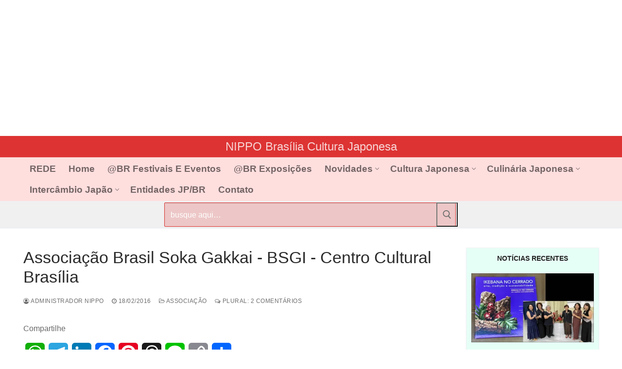

--- FILE ---
content_type: text/html; charset=UTF-8
request_url: https://nippobrasilia.com.br/associacao/bsgi/
body_size: 29058
content:
<!doctype html><html lang="pt-BR"><head><script data-no-optimize="1">var litespeed_docref=sessionStorage.getItem("litespeed_docref");litespeed_docref&&(Object.defineProperty(document,"referrer",{get:function(){return litespeed_docref}}),sessionStorage.removeItem("litespeed_docref"));</script> <meta charset="UTF-8"><meta name="viewport" content="width=device-width, initial-scale=1, maximum-scale=10.0, user-scalable=yes"><link rel="profile" href="http://gmpg.org/xfn/11"><meta name='robots' content='index, follow, max-image-preview:large, max-snippet:-1, max-video-preview:-1' /><title>Associação Brasil Soka Gakkai - BSGI - Centro Cultural Brasília - NIPPO Brasília japan|brasil</title><meta name="description" content="Associação Brasil Soka Gakkai BSGI Centro Cultural Brasília Soka Gakkai Internacional SGI" /><link rel="canonical" href="https://nippobrasilia.com.br/entidades/entidades-br/bsgi/" /><meta property="og:locale" content="pt_BR" /><meta property="og:type" content="article" /><meta property="og:title" content="Associação Brasil Soka Gakkai - BSGI - Centro Cultural Brasília - NIPPO Brasília japan|brasil" /><meta property="og:description" content="Associação Brasil Soka Gakkai BSGI Centro Cultural Brasília Soka Gakkai Internacional SGI" /><meta property="og:url" content="https://nippobrasilia.com.br/entidades/entidades-br/bsgi/" /><meta property="og:site_name" content="NIPPO Brasília japan|brasil" /><meta property="article:publisher" content="https://www.facebook.com/nippobrasilia/" /><meta property="article:published_time" content="2016-02-18T14:25:06+00:00" /><meta property="article:modified_time" content="2024-05-08T18:06:36+00:00" /><meta property="og:image" content="https://media.nippobrasilia.com.br/2020/07/logo-nbs-japan-brasil-2018-vector-transp.png" /><meta property="og:image:width" content="1000" /><meta property="og:image:height" content="1000" /><meta property="og:image:type" content="image/png" /><meta name="author" content="Administrador Nippo" /><meta name="twitter:card" content="summary_large_image" /><meta name="twitter:creator" content="@nippobrasilia" /><meta name="twitter:site" content="@nippobrasilia" /> <script type="application/ld+json" class="yoast-schema-graph">{"@context":"https://schema.org","@graph":[{"@type":"Article","@id":"https://nippobrasilia.com.br/entidades/entidades-br/bsgi/#article","isPartOf":{"@id":"https://nippobrasilia.com.br/entidades/entidades-br/bsgi/"},"author":{"name":"Administrador Nippo","@id":"https://nippobrasilia.com.br/#/schema/person/9d1bb7eb08be068bbad28f41ba0031cf"},"headline":"Associação Brasil Soka Gakkai - BSGI - Centro Cultural Brasília","datePublished":"2016-02-18T14:25:06+00:00","dateModified":"2024-05-08T18:06:36+00:00","mainEntityOfPage":{"@id":"https://nippobrasilia.com.br/entidades/entidades-br/bsgi/"},"wordCount":153,"commentCount":2,"publisher":{"@id":"https://nippobrasilia.com.br/#organization"},"keywords":["Brasília-DF"],"articleSection":["Associação","Brasília-DF","DF-Distrito Federal","Entidades Brasil","Entidades DF"],"inLanguage":"pt-BR","potentialAction":[{"@type":"CommentAction","name":"Comment","target":["https://nippobrasilia.com.br/entidades/entidades-br/bsgi/#respond"]}]},{"@type":"WebPage","@id":"https://nippobrasilia.com.br/entidades/entidades-br/bsgi/","url":"https://nippobrasilia.com.br/entidades/entidades-br/bsgi/","name":"Associação Brasil Soka Gakkai - BSGI - Centro Cultural Brasília - NIPPO Brasília japan|brasil","isPartOf":{"@id":"https://nippobrasilia.com.br/#website"},"datePublished":"2016-02-18T14:25:06+00:00","dateModified":"2024-05-08T18:06:36+00:00","description":"Associação Brasil Soka Gakkai BSGI Centro Cultural Brasília Soka Gakkai Internacional SGI","breadcrumb":{"@id":"https://nippobrasilia.com.br/entidades/entidades-br/bsgi/#breadcrumb"},"inLanguage":"pt-BR","potentialAction":[{"@type":"ReadAction","target":["https://nippobrasilia.com.br/entidades/entidades-br/bsgi/"]}]},{"@type":"BreadcrumbList","@id":"https://nippobrasilia.com.br/entidades/entidades-br/bsgi/#breadcrumb","itemListElement":[{"@type":"ListItem","position":1,"name":"Início","item":"https://nippobrasilia.com.br/"},{"@type":"ListItem","position":2,"name":"Associação Brasil Soka Gakkai - BSGI - Centro Cultural Brasília"}]},{"@type":"WebSite","@id":"https://nippobrasilia.com.br/#website","url":"https://nippobrasilia.com.br/","name":"NIPPO Brasília japan|brasil","description":"Site da cultural japonesa no Brasil, eventos japoneses, Festival do Japão, informações Nipo-Brasileira.","publisher":{"@id":"https://nippobrasilia.com.br/#organization"},"alternateName":"nippobrasilia","potentialAction":[{"@type":"SearchAction","target":{"@type":"EntryPoint","urlTemplate":"https://nippobrasilia.com.br/?s={search_term_string}"},"query-input":{"@type":"PropertyValueSpecification","valueRequired":true,"valueName":"search_term_string"}}],"inLanguage":"pt-BR"},{"@type":"Organization","@id":"https://nippobrasilia.com.br/#organization","name":"NIPPO Brasília - japan@brasil","alternateName":"NIPPOBrasilia","url":"https://nippobrasilia.com.br/","logo":{"@type":"ImageObject","inLanguage":"pt-BR","@id":"https://nippobrasilia.com.br/#/schema/logo/image/","url":"https://media.nippobrasilia.com.br/2016/02/nippobrasilia_logo100x73px-vazado.png","contentUrl":"https://media.nippobrasilia.com.br/2016/02/nippobrasilia_logo100x73px-vazado.png","width":100,"height":73,"caption":"NIPPO Brasília - japan@brasil"},"image":{"@id":"https://nippobrasilia.com.br/#/schema/logo/image/"},"sameAs":["https://www.facebook.com/nippobrasilia/","https://x.com/nippobrasilia","https://www.instagram.com/nippobrasilia/","https://br.pinterest.com/nippobrasilia/","https://www.youtube.com/channel/UCag6y468AsG7wQY7OFXZ03Q"]},{"@type":"Person","@id":"https://nippobrasilia.com.br/#/schema/person/9d1bb7eb08be068bbad28f41ba0031cf","name":"Administrador Nippo","image":{"@type":"ImageObject","inLanguage":"pt-BR","@id":"https://nippobrasilia.com.br/#/schema/person/image/","url":"https://nippobrasilia.com.br/wp/wp-content/litespeed/avatar/b51f518cbbb4d4481b5fd23e1d18e228.jpg?ver=1768996253","contentUrl":"https://nippobrasilia.com.br/wp/wp-content/litespeed/avatar/b51f518cbbb4d4481b5fd23e1d18e228.jpg?ver=1768996253","caption":"Administrador Nippo"},"description":"Nippo Admin Gerente do Portal NIPPO Brasília - japan@brasil","sameAs":["https://nippobrasilia.com.br"],"url":"https://nippobrasilia.com.br/author/admin/"}]}</script> <link rel='dns-prefetch' href='//static.addtoany.com' /><link rel='dns-prefetch' href='//challenges.cloudflare.com' />
<script id="nipo-ready" type="litespeed/javascript">window.advanced_ads_ready=function(e,a){a=a||"complete";var d=function(e){return"interactive"===a?"loading"!==e:"complete"===e};d(document.readyState)?e():document.addEventListener("readystatechange",(function(a){d(a.target.readyState)&&e()}),{once:"interactive"===a})},window.advanced_ads_ready_queue=window.advanced_ads_ready_queue||[]</script> <style id='wp-img-auto-sizes-contain-inline-css' type='text/css'>img:is([sizes=auto i],[sizes^="auto," i]){contain-intrinsic-size:3000px 1500px}
/*# sourceURL=wp-img-auto-sizes-contain-inline-css */</style><style id="litespeed-ccss">ul{box-sizing:border-box}:root{--wp--preset--font-size--normal:16px;--wp--preset--font-size--huge:42px}.aligncenter{clear:both}.screen-reader-text{border:0;clip:rect(1px,1px,1px,1px);clip-path:inset(50%);height:1px;margin:-1px;overflow:hidden;padding:0;position:absolute;width:1px;word-wrap:normal!important}.ugb-columns:not(.ugb-columns--design-plain)>.ugb-inner-block>.ugb-block-content>.ugb-columns__item>:first-child{grid-area:one}.ugb-columns:not(.ugb-columns--design-plain)>.ugb-inner-block>.ugb-block-content>.ugb-columns__item>:nth-child(2){grid-area:two}.ugb-columns:not(.ugb-columns--design-plain)>.ugb-inner-block>.ugb-block-content>.ugb-columns__item>:nth-child(3){grid-area:three}.ugb-columns:not(.ugb-columns--design-plain)>.ugb-inner-block>.ugb-block-content>.ugb-columns__item>:nth-child(4){grid-area:four}.ugb-columns:not(.ugb-columns--design-plain)>.ugb-inner-block>.ugb-block-content>.ugb-columns__item>:nth-child(5){grid-area:five}.ugb-columns:not(.ugb-columns--design-plain)>.ugb-inner-block>.ugb-block-content>.ugb-columns__item>:nth-child(6){grid-area:six}.ugb-columns:not(.ugb-columns--design-plain)>.ugb-inner-block>.ugb-block-content>.ugb-columns__item>:nth-child(7){grid-area:seven}.ugb-columns:not(.ugb-columns--design-plain)>.ugb-inner-block>.ugb-block-content>.ugb-columns__item>:nth-child(8){grid-area:eight}@media (-ms-high-contrast:none){::-ms-backdrop{border-radius:9999px!important}}@media screen and (max-width:768px){.ugb-columns>.ugb-inner-block>.ugb-block-content>.ugb-columns__item>.ugb-column{grid-area:inherit!important}.ugb-columns.ugb-columns--design-grid>.ugb-inner-block>.ugb-block-content>.ugb-columns__item>.ugb-column{grid-area:inherit}}html{line-height:1.15;-ms-text-size-adjust:100%;-webkit-text-size-adjust:100%}body{margin:0}article,aside,header,nav,section{display:block}h1{font-size:2em;margin:.67em 0}main{display:block}a{background-color:transparent;-webkit-text-decoration-skip:objects}img{border-style:none}svg:not(:root){overflow:hidden}button,input{font-family:sans-serif;font-size:100%;line-height:1.15;margin:0}button,input{overflow:visible}button{text-transform:none}[type=submit],button,html [type=button]{-webkit-appearance:button}[type=button]::-moz-focus-inner,[type=submit]::-moz-focus-inner,button::-moz-focus-inner{border-style:none;padding:0}[type=button]:-moz-focusring,[type=submit]:-moz-focusring,button:-moz-focusring{outline:1px dotted ButtonText}[type=search]{-webkit-appearance:textfield;outline-offset:-2px}[type=search]::-webkit-search-cancel-button,[type=search]::-webkit-search-decoration{-webkit-appearance:none}::-webkit-file-upload-button{-webkit-appearance:button;font:inherit}[class*=customify-grid-],[class~=customify-grid]{box-sizing:border-box;display:flex;flex-flow:row wrap;margin:0 -1em}[class*=customify-col-]{box-sizing:border-box;padding:0 1em 0;max-width:100%}[class*=customify-col-]{flex:none}[class*=customify-grid-][class*=-middle]{align-items:center}[class~=customify-grid]>[class*=customify-col-3]{flex-basis:25%;max-width:25%}[class~=customify-grid]>[class*=customify-col-9]{flex-basis:75%;max-width:75%}@media screen and (max-width:48em){[class~=customify-grid]>[class*=_sm-1]{flex-basis:8.3333333333%;max-width:8.3333333333%}[class~=customify-grid]>[class*=_sm-12]{flex-basis:100%;max-width:100%}}@media screen and (max-width:80em){[class*=customify-grid-]>:not([class*=_lg-0]),[class~=customify-grid]>:not([class*=_lg-0]){display:block}}@media screen and (max-width:64em){[class*=customify-grid-]>:not([class*=_md-0]),[class~=customify-grid]>:not([class*=_md-0]){display:block}}@media screen and (max-width:48em){[class*=customify-grid-]>:not([class*=_sm-0]),[class~=customify-grid]>:not([class*=_sm-0]){display:block}}@media screen and (max-width:35.5em){[class*=customify-grid-]>:not([class*=_xs-0]),[class~=customify-grid]>:not([class*=_xs-0]){display:block}}body{color:#686868;font-family:-apple-system,BlinkMacSystemFont,"Segoe UI",Roboto,"Helvetica Neue",Arial,sans-serif;font-weight:400;line-height:1.618;-moz-osx-font-smoothing:grayscale;text-rendering:optimizeLegibility;-webkit-font-smoothing:antialiased}.h2,h1{font-weight:400;font-family:-apple-system,BlinkMacSystemFont,"Segoe UI",Roboto,"Helvetica Neue",Arial,sans-serif;margin:0 0 .5407911001em;color:#2b2b2b;clear:both}h1{font-size:2.42em;line-height:1.216}@media screen and (max-width:1024px){h1{font-size:2.1em}}@media screen and (max-width:568px){h1{font-size:1.8em}}.h2{font-size:2.1em;line-height:1.216}@media screen and (max-width:1024px){.h2{font-size:1.9em}}@media screen and (max-width:568px){.h2{font-size:1.7em}}p{margin:0 0 1.41575em}ins{background:0 0;text-decoration:none}html{box-sizing:border-box}*,:after,:before{box-sizing:inherit}body{background:#fff}img{height:auto;max-width:100%}a{color:#1e4b75;text-decoration:none}ul{margin:0 0 1.618em 2.617924em;padding:0}ul{list-style:disc}li>ul{margin-bottom:0;margin-left:2.617924em}form{margin-bottom:2em}input[type=search]{color:#282828;border:1px solid #e5e5e5;box-shadow:0 1px 2px rgba(0,0,0,.12) inset;padding:0 .75em;height:2.6em;width:100%;max-width:100%;vertical-align:middle;border-radius:1px;-moz-appearance:none;-webkit-appearance:none}button::-moz-focus-inner,input::-moz-focus-inner{border:0;padding:0}.screen-reader-text{clip:rect(1px,1px,1px,1px);position:absolute!important;height:1px;width:1px;overflow:hidden;word-wrap:normal!important}.aligncenter{clear:both;display:block;margin:0 auto}.site-content:after,.site-content:before,.site-header:after,.site-header:before{content:"";display:table;table-layout:fixed}.site-content:after,.site-header:after{clear:both}.header--row .dark-mode{color:rgba(255,255,255,.99);background:rgba(0,0,0,.9)}.dark-mode .item--html a,.dark-mode .menu-mobile-toggle,.dark-mode .nav-menu>li>a{color:rgba(255,255,255,.79)}.header--row .light-mode{color:rgba(0,0,0,.6);background:rgba(255,255,255,.9)}.light-mode .nav-menu>li>a{color:rgba(0,0,0,.55)}.single-post .content-inner{margin-left:auto;margin-right:auto}.main-layout-content-sidebar.single-post .content-inner{margin-left:0}.header-top{padding:0;text-size-adjust:100%;line-height:13px}.header-top .customify-grid .item--html{font-size:15px}.header-top .item--html{line-height:1.3}.header-top .dark-mode{background:#235787}.header-main{padding:0}.header-main .light-mode{box-shadow:0 1px 2px 0 #e1e5ea;background:#fff}.header-bottom{padding:0;border-left:none;border-right:none}.header-bottom .light-mode{background:#f0f0f0;box-shadow:0 1px 2px 0 #e1e5ea}.site-header{position:relative;z-index:10}.site-header .customify-container{display:flex;flex-direction:column;justify-content:center}@media screen and (min-width:1025px){.header--row .customify-grid{margin:0 -.5em}}.header--row.layout-full-contained .customify-container{background:0 0!important}.header--row.layout-full-contained .customify-container{border:0 none!important;box-shadow:none!important}.row-v2{display:flex!important;flex-flow:row nowrap;justify-content:space-between;align-items:center;width:100%;height:100%}.row-v2 .item--inner{display:inline-flex;align-items:center;margin-left:.5em;margin-right:.5em}.row-v2 .col-v2{display:flex}.row-v2 .col-v2.col-v2-center{justify-content:center;margin-left:1em;margin-right:1em}.row-v2 .col-v2.col-v2-left{justify-content:flex-start;margin-right:auto;flex:1 1 0}.row-v2 .col-v2.col-v2-right{margin-left:auto;justify-content:flex-end;flex:1 1 0}.row-v2.no-left.no-right .col-v2.col-v2-center{flex-basis:100%}.row-v2.no-center .col-v2.col-v2-left{flex:auto}.row-v2.no-center .col-v2.col-v2-right{flex:auto}.item--html p{font-weight:500;text-transform:uppercase;font-size:13px}.item--html p:last-child{margin-bottom:0}.item-button{display:inline-block}.nav-menu-desktop .menu-item .link-before,.nav-menu-mobile .menu-item .link-before{position:relative;display:inline-flex;align-items:center}.nav-menu-desktop .nav-icon-angle,.nav-menu-mobile .nav-icon-angle{display:inline-block;font-size:inherit;text-rendering:auto;text-decoration:none!important;position:relative;width:6px;height:6px;margin-top:1px;border-left:1px solid currentColor;border-top:1px solid currentColor;transform:rotate(-135deg) translateY(50%)}.nav-menu-desktop .nav-icon-angle{display:inline;font-size:inherit;text-rendering:auto;-webkit-font-smoothing:antialiased;-moz-osx-font-smoothing:grayscale;text-decoration:none!important}.nav-menu-desktop .menu{list-style:none;padding:0;margin:0}.nav-menu-desktop .menu li{display:inline-block;position:relative}.nav-menu-desktop .menu li:last-child{margin-right:0}.nav-menu-desktop .menu li a{display:inline-block;text-decoration-color:currentColor}.nav-menu-desktop .menu>li>a{padding:12px 13px 12px;display:inline-flex;align-items:center;text-transform:uppercase;font-weight:600;font-size:.85em;line-height:1}.nav-menu-desktop .menu>li.menu-item-has-children>a .nav-icon-angle{margin-left:4px;line-height:0}.nav-menu-desktop .menu .sub-menu li.menu-item-has-children>a{position:relative}.nav-menu-desktop .menu .sub-menu li.menu-item-has-children>a:after,.nav-menu-desktop .menu .sub-menu li.menu-item-has-children>a:before{content:"";display:table}.nav-menu-desktop .menu .sub-menu li.menu-item-has-children>a:after{clear:both}.nav-menu-desktop .menu .sub-menu li.menu-item-has-children>a .nav-icon-angle{margin-left:5px;float:right}.nav-menu-desktop .sub-lv-0,.nav-menu-desktop .sub-menu{position:absolute;left:0;z-index:99;opacity:0;height:0;overflow:hidden;visibility:hidden;display:block;transform:translateY(40px);top:100%;margin:0;padding:0}.nav-menu-desktop .sub-menu{width:14em;background:#fff;box-shadow:0 2px 4px -2px rgba(0,0,0,.1),0 4px 15px 0 rgba(0,0,0,.1);text-align:left;border-radius:2px}.nav-menu-desktop .sub-menu .link-before{display:flex;justify-content:space-between}.nav-menu-desktop .sub-menu .nav-icon-angle{transform:rotate(135deg) translateY(0)}.nav-menu-desktop .sub-menu li{display:block;margin:0;padding:0}.nav-menu-desktop .sub-menu li a{display:block;width:100%;padding:9px 15px;color:rgba(0,0,0,.55);font-size:.9em;line-height:1.5}.nav-menu-desktop .sub-menu .sub-menu{top:0;left:100%}.nav-menu-desktop.style-border-bottom .nav-menu>li>a .link-before{position:relative}.nav-menu-desktop.style-border-bottom .nav-menu>li>a .link-before:before{position:absolute;bottom:-6px;width:1px;left:0;height:2px;background-color:transparent;content:""}.nav-menu-mobile .menu{margin:0;padding:0;list-style:none}.nav-menu-mobile .menu li:first-child>a{border-top:none}.nav-menu-mobile .menu .menu-item a>.link-before .nav-icon-angle{display:none}.nav-menu-mobile .menu li{list-style:none;position:relative;border-bottom:1px solid transparent}.nav-menu-mobile .menu li:last-child{border:none}.nav-menu-mobile .menu li.menu-item-has-children>a{padding-right:45px!important}.nav-menu-mobile .menu li a{display:block;padding:.55em 1.5em}.nav-menu-mobile .menu .sub-menu{opacity:0;margin:0;border-top:1px solid rgba(255,255,255,.08)}.nav-menu-mobile .menu .sub-menu li a{padding-left:3em}.builder-item--search_box{max-width:100%}.header-search-form{display:flex;margin-bottom:0;width:100%;max-width:100%}.header-search-form .search-form-fields{border:1px solid;border-color:rgba(127,127,127,.2);box-shadow:0 1px 2px rgba(0,0,0,.12) inset;border-radius:2px}.header-search-form .search-field{display:block;width:100%;border-radius:2px;height:2.4em}.header-search-form button.search-submit{overflow:hidden;box-shadow:none;margin-left:-40px;background:0 0;color:#6d6d6d;line-height:0;padding:0 .7em;min-height:auto}.header-search-form button.search-submit svg{width:18px;height:18px}.header-search_box-item .header-search-form .search-field{border:0;box-shadow:none;background-color:transparent}.menu-mobile-toggle{text-align:center;background:0 0;box-shadow:none;color:currentColor}.nav-icon--label{background:0 0!important;text-transform:uppercase;font-size:.85em}.hamburger{padding:0;display:inline-block;font:inherit;color:inherit;text-transform:none;background-color:transparent;border:0;margin:0;overflow:visible}.hamburger-box{display:inline-block;position:relative;vertical-align:middle}.hamburger-inner{display:block;top:50%;background-color:currentcolor}.hamburger-inner,.hamburger-inner:after,.hamburger-inner:before{border-radius:0;position:absolute}.hamburger-inner:after,.hamburger-inner:before{content:"";display:block;background-color:inherit}.is-size-medium .hamburger .hamburger-box{margin-top:-2px;width:22px}.is-size-medium .hamburger .hamburger-inner{margin-top:-1px}.is-size-medium .hamburger .hamburger-inner,.is-size-medium .hamburger .hamburger-inner:after,.is-size-medium .hamburger .hamburger-inner:before{width:22px;height:2px}.is-size-medium .hamburger .hamburger-inner:before{top:-7px}.is-size-medium .hamburger .hamburger-inner:after{bottom:-7px}@media screen and (min-width:1025px){.is-size-desktop-medium .hamburger .hamburger-box{margin-top:-2px;width:22px}.is-size-desktop-medium .hamburger .hamburger-inner{margin-top:-1px}.is-size-desktop-medium .hamburger .hamburger-inner,.is-size-desktop-medium .hamburger .hamburger-inner:after,.is-size-desktop-medium .hamburger .hamburger-inner:before{width:22px;height:2px}.is-size-desktop-medium .hamburger .hamburger-inner:before{top:-7px}.is-size-desktop-medium .hamburger .hamburger-inner:after{bottom:-7px}}@media screen and (max-width:1024px){.is-size-tablet-medium .hamburger .hamburger-box{margin-top:-2px;width:22px}.is-size-tablet-medium .hamburger .hamburger-inner{margin-top:-1px}.is-size-tablet-medium .hamburger .hamburger-inner,.is-size-tablet-medium .hamburger .hamburger-inner:after,.is-size-tablet-medium .hamburger .hamburger-inner:before{width:22px;height:2px}.is-size-tablet-medium .hamburger .hamburger-inner:before{top:-7px}.is-size-tablet-medium .hamburger .hamburger-inner:after{bottom:-7px}}@media screen and (max-width:568px){.is-size-mobile-medium .hamburger .hamburger-box{margin-top:-2px;width:22px}.is-size-mobile-medium .hamburger .hamburger-inner{margin-top:-1px}.is-size-mobile-medium .hamburger .hamburger-inner,.is-size-mobile-medium .hamburger .hamburger-inner:after,.is-size-mobile-medium .hamburger .hamburger-inner:before{width:22px;height:2px}.is-size-mobile-medium .hamburger .hamburger-inner:before{top:-7px}.is-size-mobile-medium .hamburger .hamburger-inner:after{bottom:-7px}}.hamburger--squeeze.is-active .hamburger-inner{transform:rotate(45deg)}.hamburger--squeeze.is-active .hamburger-inner:before{top:0;opacity:0}.hamburger--squeeze.is-active .hamburger-inner:after{bottom:0;transform:rotate(-90deg)}body:before{position:fixed;top:0;right:0;left:0;bottom:0;z-index:-1;content:" ";background:rgba(0,0,0,.5);visibility:hidden;opacity:0}.header-menu-sidebar{padding:0;position:fixed;width:100%;max-width:100%;top:0;z-index:999900;visibility:hidden}.header-menu-sidebar .builder-item-sidebar{padding:1.4em 1.5em;border-bottom:1px solid transparent}.header-menu-sidebar .builder-item-sidebar.mobile-item--menu,.header-menu-sidebar .builder-item-sidebar.mobile-item--primary-menu{padding:0}.header-menu-sidebar.dark-mode .nav-menu a,.header-menu-sidebar.dark-mode .sub-menu a{color:rgba(255,255,255,.79)}.header-menu-sidebar.dark-mode .builder-item-sidebar{border-color:rgba(255,255,255,.08)}.header-menu-sidebar.dark-mode .builder-item-sidebar:before{background:rgba(255,255,255,.08)}.header-menu-sidebar.dark-mode .header-menu-sidebar-bg:before{background:rgba(0,0,0,.9)}.header-menu-sidebar.dark-mode .nav-menu-mobile .menu li a,.header-menu-sidebar.dark-mode .sub-menu{border-color:rgba(255,255,255,.08)}.header-menu-sidebar.dark-mode .menu li{border-color:rgba(255,255,255,.08)}.header-menu-sidebar-bg{position:relative;word-wrap:break-word;min-height:100%;display:block}.header-menu-sidebar-bg:before{content:"";position:absolute;top:0;bottom:0;left:0;right:0;display:block;min-height:100%}.header-menu-sidebar-inner{position:relative;word-wrap:break-word;min-height:100%;display:block;padding:1.2em 0}.menu_sidebar_slide_left .header-menu-sidebar{box-shadow:0 0 10px 0 rgba(0,0,0,.4);width:360px;left:0;transform:translate3d(-100%,0,0)}@media screen and (max-width:35.5em){.menu_sidebar_slide_left .header-menu-sidebar{width:auto;right:45px}}.close-sidebar-panel{display:none;z-index:999910;position:fixed;top:10px;right:12px}.close-sidebar-panel .hamburger-inner{background:rgba(255,255,255,.99)}.close-sidebar-panel .hamburger-inner:after,.close-sidebar-panel .hamburger-inner:before{background:inherit}.header-menu-sidebar .item--inner{transform:translateY(45px);opacity:0}.cb-row--mobile{padding:0 .5em 0}.header-v2 .cb-row--mobile{padding-left:1em;padding-right:1em}@media screen and (min-width:1025px){.hide-on-desktop{display:none}}@media screen and (max-width:1024px){.customify-grid .hide-on-tablet,.hide-on-tablet{display:none}}@media screen and (max-width:568px){.customify-grid .hide-on-mobile,.hide-on-mobile{display:none}}#page{position:relative}.customify-container{position:relative;padding-left:2em;padding-right:2em}.customify-container:after,.customify-container:before{content:"";display:table}.customify-container:after{clear:both}@media screen and (max-width:48em){.customify-container{padding-left:1em;padding-right:1em}}.customify-container{max-width:1248px;margin:0 auto}.site-content{background:#fff}#main,#sidebar-primary{padding-top:2.617924em;padding-bottom:2.617924em}@media screen and (min-width:48em){.content-sidebar .content-inner{padding-right:1em}}.entry-title{word-wrap:break-word}.entry-single .entry-thumbnail{margin-bottom:1.41575em}.widget-area .widget{margin-bottom:2em}.widget-area .widget :last-child{margin-bottom:0}:root{--stk-block-width-default-detected:843px}:root{--content-width:843px}:root{--wp--preset--aspect-ratio--square:1;--wp--preset--aspect-ratio--4-3:4/3;--wp--preset--aspect-ratio--3-4:3/4;--wp--preset--aspect-ratio--3-2:3/2;--wp--preset--aspect-ratio--2-3:2/3;--wp--preset--aspect-ratio--16-9:16/9;--wp--preset--aspect-ratio--9-16:9/16;--wp--preset--color--black:#000;--wp--preset--color--cyan-bluish-gray:#abb8c3;--wp--preset--color--white:#fff;--wp--preset--color--pale-pink:#f78da7;--wp--preset--color--vivid-red:#cf2e2e;--wp--preset--color--luminous-vivid-orange:#ff6900;--wp--preset--color--luminous-vivid-amber:#fcb900;--wp--preset--color--light-green-cyan:#7bdcb5;--wp--preset--color--vivid-green-cyan:#00d084;--wp--preset--color--pale-cyan-blue:#8ed1fc;--wp--preset--color--vivid-cyan-blue:#0693e3;--wp--preset--color--vivid-purple:#9b51e0;--wp--preset--gradient--vivid-cyan-blue-to-vivid-purple:linear-gradient(135deg,rgba(6,147,227,1) 0%,#9b51e0 100%);--wp--preset--gradient--light-green-cyan-to-vivid-green-cyan:linear-gradient(135deg,#7adcb4 0%,#00d082 100%);--wp--preset--gradient--luminous-vivid-amber-to-luminous-vivid-orange:linear-gradient(135deg,rgba(252,185,0,1) 0%,rgba(255,105,0,1) 100%);--wp--preset--gradient--luminous-vivid-orange-to-vivid-red:linear-gradient(135deg,rgba(255,105,0,1) 0%,#cf2e2e 100%);--wp--preset--gradient--very-light-gray-to-cyan-bluish-gray:linear-gradient(135deg,#eee 0%,#a9b8c3 100%);--wp--preset--gradient--cool-to-warm-spectrum:linear-gradient(135deg,#4aeadc 0%,#9778d1 20%,#cf2aba 40%,#ee2c82 60%,#fb6962 80%,#fef84c 100%);--wp--preset--gradient--blush-light-purple:linear-gradient(135deg,#ffceec 0%,#9896f0 100%);--wp--preset--gradient--blush-bordeaux:linear-gradient(135deg,#fecda5 0%,#fe2d2d 50%,#6b003e 100%);--wp--preset--gradient--luminous-dusk:linear-gradient(135deg,#ffcb70 0%,#c751c0 50%,#4158d0 100%);--wp--preset--gradient--pale-ocean:linear-gradient(135deg,#fff5cb 0%,#b6e3d4 50%,#33a7b5 100%);--wp--preset--gradient--electric-grass:linear-gradient(135deg,#caf880 0%,#71ce7e 100%);--wp--preset--gradient--midnight:linear-gradient(135deg,#020381 0%,#2874fc 100%);--wp--preset--font-size--small:13px;--wp--preset--font-size--medium:20px;--wp--preset--font-size--large:36px;--wp--preset--font-size--x-large:42px;--wp--preset--spacing--20:.44rem;--wp--preset--spacing--30:.67rem;--wp--preset--spacing--40:1rem;--wp--preset--spacing--50:1.5rem;--wp--preset--spacing--60:2.25rem;--wp--preset--spacing--70:3.38rem;--wp--preset--spacing--80:5.06rem;--wp--preset--shadow--natural:6px 6px 9px rgba(0,0,0,.2);--wp--preset--shadow--deep:12px 12px 50px rgba(0,0,0,.4);--wp--preset--shadow--sharp:6px 6px 0px rgba(0,0,0,.2);--wp--preset--shadow--outlined:6px 6px 0px -3px rgba(255,255,255,1),6px 6px rgba(0,0,0,1);--wp--preset--shadow--crisp:6px 6px 0px rgba(0,0,0,1)}.header-top .header--row-inner{background-color:#235787}body{color:#686868}a{color:#1e4b75}.header-search-form .search-field{border-color:#eaecee}h1{color:#2b2b2b}.header--row:not(.header--transparent).header-top .header--row-inner{background-color:#d33}.header--row:not(.header--transparent).header-main .header--row-inner{background-color:#ffd8d8;border-style:none;border-top-width:4px;border-right-width:0;border-bottom-width:0;border-left-width:0;border-color:#d33}#header-menu-sidebar-bg:before{background-color:#d33}.builder-header-html-item.item--html p,.builder-header-html-item.item--html{font-style:normal;text-transform:none}.header-search_box-item .search-form-fields{font-weight:700}.header-search_box-item .search-form-fields{color:#fff;text-decoration-color:#fff}.header-search_box-item .search-form-fields{background-color:rgba(221,51,51,.22);border-style:solid;border-color:#d33}.builder-item--primary-menu .nav-menu-desktop .primary-menu-ul>li>a{border-style:none}.builder-item--primary-menu .nav-menu-desktop .primary-menu-ul>li>a,.builder-item-sidebar .primary-menu-sidebar .primary-menu-ul>li>a{text-transform:capitalize;font-size:19px}body{background-color:#fff}.site-content .content-area{background-color:#fff}.header--row.header-top .customify-grid{min-height:30px}.header--row.header-main .customify-grid{min-height:90px}.header--row.header-bottom .customify-grid{min-height:55px}.header-search_box-item .search-form-fields{width:600px}.header-search_box-item .search-form-fields,.header-search_box-item .search-form-fields .search-field{height:50px}.header-search_box-item .search-submit{margin-left:-40px}.header-search_box-item .header-search-form button.search-submit{margin-left:-40px}@media screen and (max-width:1024px){.header-search_box-item .search-form-fields{width:340px}.header-search_box-item .search-form-fields,.header-search_box-item .search-form-fields .search-field{height:40px}.header-search_box-item .search-submit{margin-left:-40px}.header-search_box-item .header-search-form button.search-submit{margin-left:-40px}}@media screen and (max-width:568px){.header--row.header-top .customify-grid{min-height:65px}.header--row.header-main .customify-grid{min-height:1px}.header-search_box-item .search-form-fields{width:250px}.header-search_box-item .search-form-fields,.header-search_box-item .search-form-fields .search-field{height:50px}.header-search_box-item .search-submit{margin-left:-40px}.header-search_box-item .header-search-form button.search-submit{margin-left:-40px}}.header-menu-sidebar-bg{z-index:1;padding-top:100px}</style><link rel="preload" data-asynced="1" data-optimized="2" as="style" onload="this.onload=null;this.rel='stylesheet'" href="https://nippobrasilia.com.br/wp/wp-content/litespeed/ucss/0c133c0b9097771a15e78f8f78182426.css?ver=f115e" /><script data-optimized="1" type="litespeed/javascript" data-src="https://nippobrasilia.com.br/wp/wp-content/plugins/litespeed-cache/assets/js/css_async.min.js"></script> <style id='wp-block-heading-inline-css' type='text/css'>h1:where(.wp-block-heading).has-background,h2:where(.wp-block-heading).has-background,h3:where(.wp-block-heading).has-background,h4:where(.wp-block-heading).has-background,h5:where(.wp-block-heading).has-background,h6:where(.wp-block-heading).has-background{padding:1.25em 2.375em}h1.has-text-align-left[style*=writing-mode]:where([style*=vertical-lr]),h1.has-text-align-right[style*=writing-mode]:where([style*=vertical-rl]),h2.has-text-align-left[style*=writing-mode]:where([style*=vertical-lr]),h2.has-text-align-right[style*=writing-mode]:where([style*=vertical-rl]),h3.has-text-align-left[style*=writing-mode]:where([style*=vertical-lr]),h3.has-text-align-right[style*=writing-mode]:where([style*=vertical-rl]),h4.has-text-align-left[style*=writing-mode]:where([style*=vertical-lr]),h4.has-text-align-right[style*=writing-mode]:where([style*=vertical-rl]),h5.has-text-align-left[style*=writing-mode]:where([style*=vertical-lr]),h5.has-text-align-right[style*=writing-mode]:where([style*=vertical-rl]),h6.has-text-align-left[style*=writing-mode]:where([style*=vertical-lr]),h6.has-text-align-right[style*=writing-mode]:where([style*=vertical-rl]){rotate:180deg}
/*# sourceURL=https://nippobrasilia.com.br/wp/wp-includes/blocks/heading/style.min.css */</style><style id='wp-block-search-inline-css' type='text/css'>.wp-block-search__button{margin-left:10px;word-break:normal}.wp-block-search__button.has-icon{line-height:0}.wp-block-search__button svg{height:1.25em;min-height:24px;min-width:24px;width:1.25em;fill:currentColor;vertical-align:text-bottom}:where(.wp-block-search__button){border:1px solid #ccc;padding:6px 10px}.wp-block-search__inside-wrapper{display:flex;flex:auto;flex-wrap:nowrap;max-width:100%}.wp-block-search__label{width:100%}.wp-block-search.wp-block-search__button-only .wp-block-search__button{box-sizing:border-box;display:flex;flex-shrink:0;justify-content:center;margin-left:0;max-width:100%}.wp-block-search.wp-block-search__button-only .wp-block-search__inside-wrapper{min-width:0!important;transition-property:width}.wp-block-search.wp-block-search__button-only .wp-block-search__input{flex-basis:100%;transition-duration:.3s}.wp-block-search.wp-block-search__button-only.wp-block-search__searchfield-hidden,.wp-block-search.wp-block-search__button-only.wp-block-search__searchfield-hidden .wp-block-search__inside-wrapper{overflow:hidden}.wp-block-search.wp-block-search__button-only.wp-block-search__searchfield-hidden .wp-block-search__input{border-left-width:0!important;border-right-width:0!important;flex-basis:0;flex-grow:0;margin:0;min-width:0!important;padding-left:0!important;padding-right:0!important;width:0!important}:where(.wp-block-search__input){appearance:none;border:1px solid #949494;flex-grow:1;font-family:inherit;font-size:inherit;font-style:inherit;font-weight:inherit;letter-spacing:inherit;line-height:inherit;margin-left:0;margin-right:0;min-width:3rem;padding:8px;text-decoration:unset!important;text-transform:inherit}:where(.wp-block-search__button-inside .wp-block-search__inside-wrapper){background-color:#fff;border:1px solid #949494;box-sizing:border-box;padding:4px}:where(.wp-block-search__button-inside .wp-block-search__inside-wrapper) .wp-block-search__input{border:none;border-radius:0;padding:0 4px}:where(.wp-block-search__button-inside .wp-block-search__inside-wrapper) .wp-block-search__input:focus{outline:none}:where(.wp-block-search__button-inside .wp-block-search__inside-wrapper) :where(.wp-block-search__button){padding:4px 8px}.wp-block-search.aligncenter .wp-block-search__inside-wrapper{margin:auto}.wp-block[data-align=right] .wp-block-search.wp-block-search__button-only .wp-block-search__inside-wrapper{float:right}
/*# sourceURL=https://nippobrasilia.com.br/wp/wp-includes/blocks/search/style.min.css */</style><style id='wp-block-paragraph-inline-css' type='text/css'>.is-small-text{font-size:.875em}.is-regular-text{font-size:1em}.is-large-text{font-size:2.25em}.is-larger-text{font-size:3em}.has-drop-cap:not(:focus):first-letter{float:left;font-size:8.4em;font-style:normal;font-weight:100;line-height:.68;margin:.05em .1em 0 0;text-transform:uppercase}body.rtl .has-drop-cap:not(:focus):first-letter{float:none;margin-left:.1em}p.has-drop-cap.has-background{overflow:hidden}:root :where(p.has-background){padding:1.25em 2.375em}:where(p.has-text-color:not(.has-link-color)) a{color:inherit}p.has-text-align-left[style*="writing-mode:vertical-lr"],p.has-text-align-right[style*="writing-mode:vertical-rl"]{rotate:180deg}
/*# sourceURL=https://nippobrasilia.com.br/wp/wp-includes/blocks/paragraph/style.min.css */</style><style id='ugb-style-css-v2-inline-css' type='text/css'>:root {--stk-block-width-default-detected: 843px;}
:root {
			--content-width: 843px;
		}
/*# sourceURL=ugb-style-css-v2-inline-css */</style><style id='global-styles-inline-css' type='text/css'>:root{--wp--preset--aspect-ratio--square: 1;--wp--preset--aspect-ratio--4-3: 4/3;--wp--preset--aspect-ratio--3-4: 3/4;--wp--preset--aspect-ratio--3-2: 3/2;--wp--preset--aspect-ratio--2-3: 2/3;--wp--preset--aspect-ratio--16-9: 16/9;--wp--preset--aspect-ratio--9-16: 9/16;--wp--preset--color--black: #000000;--wp--preset--color--cyan-bluish-gray: #abb8c3;--wp--preset--color--white: #ffffff;--wp--preset--color--pale-pink: #f78da7;--wp--preset--color--vivid-red: #cf2e2e;--wp--preset--color--luminous-vivid-orange: #ff6900;--wp--preset--color--luminous-vivid-amber: #fcb900;--wp--preset--color--light-green-cyan: #7bdcb5;--wp--preset--color--vivid-green-cyan: #00d084;--wp--preset--color--pale-cyan-blue: #8ed1fc;--wp--preset--color--vivid-cyan-blue: #0693e3;--wp--preset--color--vivid-purple: #9b51e0;--wp--preset--gradient--vivid-cyan-blue-to-vivid-purple: linear-gradient(135deg,rgb(6,147,227) 0%,rgb(155,81,224) 100%);--wp--preset--gradient--light-green-cyan-to-vivid-green-cyan: linear-gradient(135deg,rgb(122,220,180) 0%,rgb(0,208,130) 100%);--wp--preset--gradient--luminous-vivid-amber-to-luminous-vivid-orange: linear-gradient(135deg,rgb(252,185,0) 0%,rgb(255,105,0) 100%);--wp--preset--gradient--luminous-vivid-orange-to-vivid-red: linear-gradient(135deg,rgb(255,105,0) 0%,rgb(207,46,46) 100%);--wp--preset--gradient--very-light-gray-to-cyan-bluish-gray: linear-gradient(135deg,rgb(238,238,238) 0%,rgb(169,184,195) 100%);--wp--preset--gradient--cool-to-warm-spectrum: linear-gradient(135deg,rgb(74,234,220) 0%,rgb(151,120,209) 20%,rgb(207,42,186) 40%,rgb(238,44,130) 60%,rgb(251,105,98) 80%,rgb(254,248,76) 100%);--wp--preset--gradient--blush-light-purple: linear-gradient(135deg,rgb(255,206,236) 0%,rgb(152,150,240) 100%);--wp--preset--gradient--blush-bordeaux: linear-gradient(135deg,rgb(254,205,165) 0%,rgb(254,45,45) 50%,rgb(107,0,62) 100%);--wp--preset--gradient--luminous-dusk: linear-gradient(135deg,rgb(255,203,112) 0%,rgb(199,81,192) 50%,rgb(65,88,208) 100%);--wp--preset--gradient--pale-ocean: linear-gradient(135deg,rgb(255,245,203) 0%,rgb(182,227,212) 50%,rgb(51,167,181) 100%);--wp--preset--gradient--electric-grass: linear-gradient(135deg,rgb(202,248,128) 0%,rgb(113,206,126) 100%);--wp--preset--gradient--midnight: linear-gradient(135deg,rgb(2,3,129) 0%,rgb(40,116,252) 100%);--wp--preset--font-size--small: 13px;--wp--preset--font-size--medium: 20px;--wp--preset--font-size--large: 36px;--wp--preset--font-size--x-large: 42px;--wp--preset--spacing--20: 0.44rem;--wp--preset--spacing--30: 0.67rem;--wp--preset--spacing--40: 1rem;--wp--preset--spacing--50: 1.5rem;--wp--preset--spacing--60: 2.25rem;--wp--preset--spacing--70: 3.38rem;--wp--preset--spacing--80: 5.06rem;--wp--preset--shadow--natural: 6px 6px 9px rgba(0, 0, 0, 0.2);--wp--preset--shadow--deep: 12px 12px 50px rgba(0, 0, 0, 0.4);--wp--preset--shadow--sharp: 6px 6px 0px rgba(0, 0, 0, 0.2);--wp--preset--shadow--outlined: 6px 6px 0px -3px rgb(255, 255, 255), 6px 6px rgb(0, 0, 0);--wp--preset--shadow--crisp: 6px 6px 0px rgb(0, 0, 0);}:where(.is-layout-flex){gap: 0.5em;}:where(.is-layout-grid){gap: 0.5em;}body .is-layout-flex{display: flex;}.is-layout-flex{flex-wrap: wrap;align-items: center;}.is-layout-flex > :is(*, div){margin: 0;}body .is-layout-grid{display: grid;}.is-layout-grid > :is(*, div){margin: 0;}:where(.wp-block-columns.is-layout-flex){gap: 2em;}:where(.wp-block-columns.is-layout-grid){gap: 2em;}:where(.wp-block-post-template.is-layout-flex){gap: 1.25em;}:where(.wp-block-post-template.is-layout-grid){gap: 1.25em;}.has-black-color{color: var(--wp--preset--color--black) !important;}.has-cyan-bluish-gray-color{color: var(--wp--preset--color--cyan-bluish-gray) !important;}.has-white-color{color: var(--wp--preset--color--white) !important;}.has-pale-pink-color{color: var(--wp--preset--color--pale-pink) !important;}.has-vivid-red-color{color: var(--wp--preset--color--vivid-red) !important;}.has-luminous-vivid-orange-color{color: var(--wp--preset--color--luminous-vivid-orange) !important;}.has-luminous-vivid-amber-color{color: var(--wp--preset--color--luminous-vivid-amber) !important;}.has-light-green-cyan-color{color: var(--wp--preset--color--light-green-cyan) !important;}.has-vivid-green-cyan-color{color: var(--wp--preset--color--vivid-green-cyan) !important;}.has-pale-cyan-blue-color{color: var(--wp--preset--color--pale-cyan-blue) !important;}.has-vivid-cyan-blue-color{color: var(--wp--preset--color--vivid-cyan-blue) !important;}.has-vivid-purple-color{color: var(--wp--preset--color--vivid-purple) !important;}.has-black-background-color{background-color: var(--wp--preset--color--black) !important;}.has-cyan-bluish-gray-background-color{background-color: var(--wp--preset--color--cyan-bluish-gray) !important;}.has-white-background-color{background-color: var(--wp--preset--color--white) !important;}.has-pale-pink-background-color{background-color: var(--wp--preset--color--pale-pink) !important;}.has-vivid-red-background-color{background-color: var(--wp--preset--color--vivid-red) !important;}.has-luminous-vivid-orange-background-color{background-color: var(--wp--preset--color--luminous-vivid-orange) !important;}.has-luminous-vivid-amber-background-color{background-color: var(--wp--preset--color--luminous-vivid-amber) !important;}.has-light-green-cyan-background-color{background-color: var(--wp--preset--color--light-green-cyan) !important;}.has-vivid-green-cyan-background-color{background-color: var(--wp--preset--color--vivid-green-cyan) !important;}.has-pale-cyan-blue-background-color{background-color: var(--wp--preset--color--pale-cyan-blue) !important;}.has-vivid-cyan-blue-background-color{background-color: var(--wp--preset--color--vivid-cyan-blue) !important;}.has-vivid-purple-background-color{background-color: var(--wp--preset--color--vivid-purple) !important;}.has-black-border-color{border-color: var(--wp--preset--color--black) !important;}.has-cyan-bluish-gray-border-color{border-color: var(--wp--preset--color--cyan-bluish-gray) !important;}.has-white-border-color{border-color: var(--wp--preset--color--white) !important;}.has-pale-pink-border-color{border-color: var(--wp--preset--color--pale-pink) !important;}.has-vivid-red-border-color{border-color: var(--wp--preset--color--vivid-red) !important;}.has-luminous-vivid-orange-border-color{border-color: var(--wp--preset--color--luminous-vivid-orange) !important;}.has-luminous-vivid-amber-border-color{border-color: var(--wp--preset--color--luminous-vivid-amber) !important;}.has-light-green-cyan-border-color{border-color: var(--wp--preset--color--light-green-cyan) !important;}.has-vivid-green-cyan-border-color{border-color: var(--wp--preset--color--vivid-green-cyan) !important;}.has-pale-cyan-blue-border-color{border-color: var(--wp--preset--color--pale-cyan-blue) !important;}.has-vivid-cyan-blue-border-color{border-color: var(--wp--preset--color--vivid-cyan-blue) !important;}.has-vivid-purple-border-color{border-color: var(--wp--preset--color--vivid-purple) !important;}.has-vivid-cyan-blue-to-vivid-purple-gradient-background{background: var(--wp--preset--gradient--vivid-cyan-blue-to-vivid-purple) !important;}.has-light-green-cyan-to-vivid-green-cyan-gradient-background{background: var(--wp--preset--gradient--light-green-cyan-to-vivid-green-cyan) !important;}.has-luminous-vivid-amber-to-luminous-vivid-orange-gradient-background{background: var(--wp--preset--gradient--luminous-vivid-amber-to-luminous-vivid-orange) !important;}.has-luminous-vivid-orange-to-vivid-red-gradient-background{background: var(--wp--preset--gradient--luminous-vivid-orange-to-vivid-red) !important;}.has-very-light-gray-to-cyan-bluish-gray-gradient-background{background: var(--wp--preset--gradient--very-light-gray-to-cyan-bluish-gray) !important;}.has-cool-to-warm-spectrum-gradient-background{background: var(--wp--preset--gradient--cool-to-warm-spectrum) !important;}.has-blush-light-purple-gradient-background{background: var(--wp--preset--gradient--blush-light-purple) !important;}.has-blush-bordeaux-gradient-background{background: var(--wp--preset--gradient--blush-bordeaux) !important;}.has-luminous-dusk-gradient-background{background: var(--wp--preset--gradient--luminous-dusk) !important;}.has-pale-ocean-gradient-background{background: var(--wp--preset--gradient--pale-ocean) !important;}.has-electric-grass-gradient-background{background: var(--wp--preset--gradient--electric-grass) !important;}.has-midnight-gradient-background{background: var(--wp--preset--gradient--midnight) !important;}.has-small-font-size{font-size: var(--wp--preset--font-size--small) !important;}.has-medium-font-size{font-size: var(--wp--preset--font-size--medium) !important;}.has-large-font-size{font-size: var(--wp--preset--font-size--large) !important;}.has-x-large-font-size{font-size: var(--wp--preset--font-size--x-large) !important;}
/*# sourceURL=global-styles-inline-css */</style><style id='classic-theme-styles-inline-css' type='text/css'>/*! This file is auto-generated */
.wp-block-button__link{color:#fff;background-color:#32373c;border-radius:9999px;box-shadow:none;text-decoration:none;padding:calc(.667em + 2px) calc(1.333em + 2px);font-size:1.125em}.wp-block-file__button{background:#32373c;color:#fff;text-decoration:none}
/*# sourceURL=/wp-includes/css/classic-themes.min.css */</style><style id='customify-style-inline-css' type='text/css'>#blog-posts .entry-inner  {border-style: solid;border-top-width: 1px;border-right-width: 1px;border-bottom-width: 1px;border-left-width: 1px;border-color: rgba(221,51,51,0.39);} .header-top .header--row-inner,body:not(.fl-builder-edit) .button,body:not(.fl-builder-edit) button:not(.menu-mobile-toggle, .components-button, .customize-partial-edit-shortcut-button),body:not(.fl-builder-edit) input[type="button"]:not(.ed_button),button.button,input[type="button"]:not(.ed_button, .components-button, .customize-partial-edit-shortcut-button),input[type="reset"]:not(.components-button, .customize-partial-edit-shortcut-button),input[type="submit"]:not(.components-button, .customize-partial-edit-shortcut-button),.pagination .nav-links > *:hover,.pagination .nav-links span,.nav-menu-desktop.style-full-height .primary-menu-ul > li.current-menu-item > a,.nav-menu-desktop.style-full-height .primary-menu-ul > li.current-menu-ancestor > a,.nav-menu-desktop.style-full-height .primary-menu-ul > li > a:hover,.posts-layout .readmore-button:hover{    background-color: #235787;}.posts-layout .readmore-button {color: #235787;}.pagination .nav-links > *:hover,.pagination .nav-links span,.entry-single .tags-links a:hover,.entry-single .cat-links a:hover,.posts-layout .readmore-button,.posts-layout .readmore-button:hover{    border-color: #235787;}.customify-builder-btn{    background-color: #c3512f;}body{    color: #686868;}abbr, acronym {    border-bottom-color: #686868;}a                {                    color: #1e4b75;}a:hover,a:focus,.link-meta:hover, .link-meta a:hover{    color: #dd3333;}h2 + h3,.comments-area h2 + .comments-title,.h2 + h3,.comments-area .h2 + .comments-title,.page-breadcrumb {    border-top-color: #eaecee;}blockquote,.site-content .widget-area .menu li.current-menu-item > a:before{    border-left-color: #eaecee;}@media screen and (min-width: 64em) {    .comment-list .children li.comment {        border-left-color: #eaecee;    }    .comment-list .children li.comment:after {        background-color: #eaecee;    }}.page-titlebar, .page-breadcrumb,.posts-layout .entry-inner {    border-bottom-color: #eaecee;}.header-search-form .search-field,.entry-content .page-links a,.header-search-modal,.pagination .nav-links > *,.entry-footer .tags-links a, .entry-footer .cat-links a,.search .content-area article,.site-content .widget-area .menu li.current-menu-item > a,.posts-layout .entry-inner,.post-navigation .nav-links,article.comment .comment-meta,.widget-area .widget_pages li a, .widget-area .widget_categories li a, .widget-area .widget_archive li a, .widget-area .widget_meta li a, .widget-area .widget_nav_menu li a, .widget-area .widget_product_categories li a, .widget-area .widget_recent_entries li a, .widget-area .widget_rss li a,.widget-area .widget_recent_comments li{    border-color: #eaecee;}.header-search-modal::before {    border-top-color: #eaecee;    border-left-color: #eaecee;}@media screen and (min-width: 48em) {    .content-sidebar.sidebar_vertical_border .content-area {        border-right-color: #eaecee;    }    .sidebar-content.sidebar_vertical_border .content-area {        border-left-color: #eaecee;    }    .sidebar-sidebar-content.sidebar_vertical_border .sidebar-primary {        border-right-color: #eaecee;    }    .sidebar-sidebar-content.sidebar_vertical_border .sidebar-secondary {        border-right-color: #eaecee;    }    .content-sidebar-sidebar.sidebar_vertical_border .sidebar-primary {        border-left-color: #eaecee;    }    .content-sidebar-sidebar.sidebar_vertical_border .sidebar-secondary {        border-left-color: #eaecee;    }    .sidebar-content-sidebar.sidebar_vertical_border .content-area {        border-left-color: #eaecee;        border-right-color: #eaecee;    }    .sidebar-content-sidebar.sidebar_vertical_border .content-area {        border-left-color: #eaecee;        border-right-color: #eaecee;    }}article.comment .comment-post-author {background: #6d6d6d;}.pagination .nav-links > *,.link-meta,.link-meta a,.color-meta,.entry-single .tags-links:before,.entry-single .cats-links:before{    color: #6d6d6d;}h1, h2, h3, h4, h5, h6 { color: #2b2b2b;}.site-content .widget-title { color: #444444;}#page-cover {-webkit-background-size: cover; -moz-background-size: cover; -o-background-size: cover; background-size: cover;}#page-cover {background-repeat: no-repeat;}#page-cover {background-attachment: fixed;}.header--row:not(.header--transparent).header-top .header--row-inner  {background-color: #dd3333;} .header--row:not(.header--transparent).header-main .header--row-inner  {background-color: #ffdede;} #header-menu-sidebar-bg:before  {background-color: #dd3333;} .sub-menu .li-duplicator {display:none !important;}.builder-header-html-item.item--html p, .builder-header-html-item.item--html {font-style: normal;text-transform: none;font-size: 24px;line-height: 44px;}.header-search_icon-item .header-search-modal  {border-style: solid;} .header-search_icon-item .search-field  {border-style: solid;} .header-search_box-item .search-form-fields {font-weight: bold;}.header-search_box-item .search-form-fields,.header-search_box-item .search-form-fields input.search-field::placeholder,.dark-mode .header-search_box-item .search-form-fields .search-field,.dark-mode .header-search_box-item .search-form-fields .search-field::placeholder,.woo_bootster_search .dark-mode .header-search_box-item .header-search-form .search-form-fields input.search-field,.woo_bootster_search .dark-mode .header-search_box-item .header-search-form .search-form-fields input.search-field::placeholder,.woo_bootster_search .dark-mode .header-search_box-item .header-search-form .search-form-fields .search_product_cats  {color: #ffffff; text-decoration-color: #ffffff;} .dark-mode .header-search_box-item .search-form-fields, .header-search_box-item .search-form-fields  {background-color: rgba(221,51,51,0.22);border-style: solid;border-color: #dd3333;} .nav-menu-desktop.style-border-bottom .primary-menu-ul > li:hover > a .link-before:before,                 .nav-menu-desktop.style-border-bottom .primary-menu-ul > li.current-menu-item > a .link-before:before,                 .nav-menu-desktop.style-border-bottom .primary-menu-ul > li.current-menu-ancestor > a .link-before:before,                .nav-menu-desktop.style-border-top .primary-menu-ul > li:hover > a .link-before:before,                .nav-menu-desktop.style-border-top .primary-menu-ul > li.current-menu-item > a .link-before:before,                 .nav-menu-desktop.style-border-top .primary-menu-ul > li.current-menu-ancestor > a .link-before:before                { background-color: #dd3333; }.builder-item--primary-menu .nav-menu-desktop .primary-menu-ul > li > a  {border-style: none;} .header--row:not(.header--transparent) .builder-item--primary-menu .nav-menu-desktop .primary-menu-ul > li > a:hover, .header--row:not(.header--transparent) .builder-item--primary-menu .nav-menu-desktop .primary-menu-ul > li.current-menu-item > a, .header--row:not(.header--transparent) .builder-item--primary-menu .nav-menu-desktop .primary-menu-ul > li.current-menu-ancestor > a, .header--row:not(.header--transparent) .builder-item--primary-menu .nav-menu-desktop .primary-menu-ul > li.current-menu-parent > a  {color: #dd3333; text-decoration-color: #dd3333;background-color: #ffffff;} .builder-item--primary-menu .nav-menu-desktop .primary-menu-ul > li > a,.builder-item-sidebar .primary-menu-sidebar .primary-menu-ul > li > a {text-transform: capitalize;font-size: 19px;}body  {background-color: #FFFFFF;} .site-content .content-area  {background-color: #FFFFFF;} /* CSS for desktop */#page-cover .page-cover-inner {min-height: 300px;}.header--row.header-top .customify-grid, .header--row.header-top .style-full-height .primary-menu-ul > li > a {min-height: 30px;}.header--row.header-main .customify-grid, .header--row.header-main .style-full-height .primary-menu-ul > li > a {min-height: 90px;}.header--row.header-bottom .customify-grid, .header--row.header-bottom .style-full-height .primary-menu-ul > li > a {min-height: 55px;}.site-header .site-branding img { max-width: 100px; } .site-header .cb-row--mobile .site-branding img { width: 100px; }.header--row .builder-first--nav-icon {text-align: right;}.header-search_icon-item .search-submit {margin-left: -40px;}.header-search_box-item .search-form-fields {width: 600px;}.header-search_box-item .search-form-fields, .header-search_box-item .search-form-fields .search-field {height: 50px;}.header-search_box-item .search-submit{margin-left: -40px;} .header-search_box-item .woo_bootster_search .search-submit{margin-left: -40px;} .header-search_box-item .header-search-form button.search-submit{margin-left:-40px;}.header--row .builder-first--primary-menu {text-align: right;}.header-social-icons.customify-builder-social-icons li {margin-left: 10px; margin-right: 10px;}.footer--row .builder-first--footer_copyright {text-align: center;}.footer-social-icons.customify-builder-social-icons li a { font-size: 35px; }.footer-social-icons.customify-builder-social-icons li {margin-left: 4px; margin-right: 4px;}/* CSS for tablet */@media screen and (max-width: 1024px) { #page-cover .page-cover-inner {min-height: 250px;}.header--row .builder-first--nav-icon {text-align: right;}.header-search_icon-item .search-submit {margin-left: -40px;}.header-search_box-item .search-form-fields {width: 340px;}.header-search_box-item .search-form-fields, .header-search_box-item .search-form-fields .search-field {height: 40px;}.header-search_box-item .search-submit{margin-left: -40px;} .header-search_box-item .woo_bootster_search .search-submit{margin-left: -40px;} .header-search_box-item .header-search-form button.search-submit{margin-left:-40px;}.header-social-icons.customify-builder-social-icons li {margin-left: 10px; margin-right: 10px;} }/* CSS for mobile */@media screen and (max-width: 568px) { #page-cover .page-cover-inner {min-height: 200px;}.header--row.header-top .customify-grid, .header--row.header-top .style-full-height .primary-menu-ul > li > a {min-height: 65px;}.builder-header-html-item.item--html p, .builder-header-html-item.item--html {font-size: 16px;}.site-header .site-branding img { max-width: 50px; } .site-header .cb-row--mobile .site-branding img { width: 50px; }.header--row .builder-first--nav-icon {text-align: right;}.header-search_icon-item .search-submit {margin-left: -40px;}.header-search_box-item .search-form-fields {width: 350px;}.header-search_box-item .search-form-fields, .header-search_box-item .search-form-fields .search-field {height: 50px;}.header-search_box-item .search-submit{margin-left: -40px;} .header-search_box-item .woo_bootster_search .search-submit{margin-left: -40px;} .header-search_box-item .header-search-form button.search-submit{margin-left:-40px;}.header-social-icons.customify-builder-social-icons li {margin-left: 10px; margin-right: 10px;} }
/*# sourceURL=customify-style-inline-css */</style> <script id="addtoany-core-js-before" type="litespeed/javascript">window.a2a_config=window.a2a_config||{};a2a_config.callbacks=[];a2a_config.overlays=[];a2a_config.templates={};a2a_localize={Share:"Share",Save:"Save",Subscribe:"Subscribe",Email:"Email",Bookmark:"Bookmark",ShowAll:"Show all",ShowLess:"Show less",FindServices:"Find service(s)",FindAnyServiceToAddTo:"Instantly find any service to add to",PoweredBy:"Powered by",ShareViaEmail:"Share via email",SubscribeViaEmail:"Subscribe via email",BookmarkInYourBrowser:"Bookmark in your browser",BookmarkInstructions:"Press Ctrl+D or \u2318+D to bookmark this page",AddToYourFavorites:"Add to your favorites",SendFromWebOrProgram:"Send from any email address or email program",EmailProgram:"Email program",More:"More&#8230;",ThanksForSharing:"Thanks for sharing!",ThanksForFollowing:"Thanks for following!"};a2a_config.callbacks.push({ready:function(){document.querySelectorAll(".a2a_s_undefined").forEach(function(emptyIcon){emptyIcon.parentElement.style.display="none"})}});a2a_config.track_links='ga'</script> <script type="text/javascript" defer src="https://static.addtoany.com/menu/page.js" id="addtoany-core-js"></script> <script type="litespeed/javascript" data-src="https://nippobrasilia.com.br/wp/wp-includes/js/jquery/jquery.min.js" id="jquery-core-js"></script> <script id="jquery-ui-datepicker-js-after" type="litespeed/javascript">jQuery(function(jQuery){jQuery.datepicker.setDefaults({"closeText":"Fechar","currentText":"Hoje","monthNames":["janeiro","fevereiro","mar\u00e7o","abril","maio","junho","julho","agosto","setembro","outubro","novembro","dezembro"],"monthNamesShort":["jan","fev","mar","abr","maio","jun","jul","ago","set","out","nov","dez"],"nextText":"Seguinte","prevText":"Anterior","dayNames":["domingo","segunda-feira","ter\u00e7a-feira","quarta-feira","quinta-feira","sexta-feira","s\u00e1bado"],"dayNamesShort":["dom","seg","ter","qua","qui","sex","s\u00e1b"],"dayNamesMin":["D","S","T","Q","Q","S","S"],"dateFormat":"dd/mm/yy","firstDay":0,"isRTL":!1})})</script> <script id="events-manager-js-extra" type="litespeed/javascript">var EM={"ajaxurl":"https://nippobrasilia.com.br/wp/wp-admin/admin-ajax.php","locationajaxurl":"https://nippobrasilia.com.br/wp/wp-admin/admin-ajax.php?action=locations_search","firstDay":"0","locale":"pt","dateFormat":"yy-mm-dd","ui_css":"https://nippobrasilia.com.br/wp/wp-content/plugins/events-manager/includes/css/jquery-ui/build.min.css","show24hours":"1","is_ssl":"1","autocomplete_limit":"10","calendar":{"breakpoints":{"small":560,"medium":908,"large":!1},"month_format":"M Y"},"phone":{"error":"Insira um n\u00famero de telefone v\u00e1lido.","detectJS":!0,"options":{"initialCountry":"BR","separateDialCode":!0,"showFlags":!0,"onlyCountries":["BR","JP"],"excludeCountries":[]}},"datepicker":{"format":"d/m/Y","locale":"pt"},"search":{"breakpoints":{"small":650,"medium":850,"full":!1}},"url":"https://nippobrasilia.com.br/wp/wp-content/plugins/events-manager","assets":{"input.em-uploader":{"js":{"em-uploader":{"url":"https://nippobrasilia.com.br/wp/wp-content/plugins/events-manager/includes/js/em-uploader.js?v=7.2.3.1","event":"em_uploader_ready","requires":"filepond"},"filepond-validate-size":"filepond/plugins/filepond-plugin-file-validate-size.js?v=7.2.3.1","filepond-validate-type":"filepond/plugins/filepond-plugin-file-validate-type.js?v=7.2.3.1","filepond-image-validate-size":"filepond/plugins/filepond-plugin-image-validate-size.js?v=7.2.3.1","filepond-exif-orientation":"filepond/plugins/filepond-plugin-image-exif-orientation.js?v=7.2.3.1","filepond-get-file":"filepond/plugins/filepond-plugin-get-file.js?v=7.2.3.1","filepond-plugin-image-overlay":"filepond/plugins/filepond-plugin-image-overlay.js?v=7.2.3.1","filepond-plugin-image-thumbnail":"filepond/plugins/filepond-plugin-image-thumbnail.js?v=7.2.3.1","filepond-plugin-pdf-preview-overlay":"filepond/plugins/filepond-plugin-pdf-preview-overlay.js?v=7.2.3.1","filepond-plugin-file-icon":"filepond/plugins/filepond-plugin-file-icon.js?v=7.2.3.1","filepond":{"url":"filepond/filepond.js?v=7.2.3.1","locale":"pt-br"}},"css":{"em-filepond":"filepond/em-filepond.min.css?v=7.2.3.1","filepond-preview":"filepond/plugins/filepond-plugin-image-preview.min.css?v=7.2.3.1","filepond-plugin-image-overlay":"filepond/plugins/filepond-plugin-image-overlay.min.css?v=7.2.3.1","filepond-get-file":"filepond/plugins/filepond-plugin-get-file.min.css?v=7.2.3.1"}},".em-event-editor":{"js":{"event-editor":{"url":"https://nippobrasilia.com.br/wp/wp-content/plugins/events-manager/includes/js/events-manager-event-editor.js?v=7.2.3.1","event":"em_event_editor_ready"}},"css":{"event-editor":"https://nippobrasilia.com.br/wp/wp-content/plugins/events-manager/includes/css/events-manager-event-editor.min.css?v=7.2.3.1"}},".em-recurrence-sets, .em-timezone":{"js":{"luxon":{"url":"luxon/luxon.js?v=7.2.3.1","event":"em_luxon_ready"}}},".em-booking-form, #em-booking-form, .em-booking-recurring, .em-event-booking-form":{"js":{"em-bookings":{"url":"https://nippobrasilia.com.br/wp/wp-content/plugins/events-manager/includes/js/bookingsform.js?v=7.2.3.1","event":"em_booking_form_js_loaded"}}},"#em-opt-archetypes":{"js":{"archetypes":"https://nippobrasilia.com.br/wp/wp-content/plugins/events-manager/includes/js/admin-archetype-editor.js?v=7.2.3.1","archetypes_ms":"https://nippobrasilia.com.br/wp/wp-content/plugins/events-manager/includes/js/admin-archetypes.js?v=7.2.3.1","qs":"qs/qs.js?v=7.2.3.1"}}},"cached":"1","uploads":{"endpoint":"https://nippobrasilia.com.br/wp-json/events-manager/v1/uploads","nonce":"0a3723c9e6","delete_confirm":"Tem certeza de que deseja excluir este arquivo? Ele ser\u00e1 exclu\u00eddo ao enviar.","images":{"max_file_size":"","image_max_width":"800","image_max_height":"800","image_min_width":"50","image_min_height":"50"},"files":{"max_file_size":"","types":{"0":"image/gif","1":"image/jpeg","3":"image/png","4":"image/heic","5":"application/pdf","6":"application/msword","7":"application/x-msword","8":"application/vnd.openxmlformats-officedocument.wordprocessingml.document","9":"text/rtf","10":"application/rtf","11":"application/x-rtf","12":"application/vnd.oasis.opendocument.text","13":"text/plain","14":"application/vnd.ms-excel","15":"application/xls","16":"application/vnd.openxmlformats-officedocument.spreadsheetml.sheet","17":"text/csv","18":"application/csv","20":"application/vnd.oasis.opendocument.spreadsheet","21":"application/vnd.ms-powerpoint","22":"application/mspowerpoint","23":"application/vnd.openxmlformats-officedocument.presentationml.presentation","24":"application/vnd.oasis.opendocument.presentation"}}},"api_nonce":"ebff14b392","google_maps_api":"AIzaSyCtfRb2c_u1LzG9BiGpjZ547KEhrKayrV0","bookingInProgress":"Por favor, aguarde enquanto a reserva est\u00e1 sendo processada.","tickets_save":"Salvar Ticket","bookingajaxurl":"https://nippobrasilia.com.br/wp/wp-admin/admin-ajax.php","bookings_export_save":"Exportar Reservas","bookings_settings_save":"Salvar configura\u00e7\u00f5es","booking_delete":"Voc\u00ea tem certeza que quer apagar?","booking_offset":"30","bookings":{"submit_button":{"text":{"default":"Enviar a sua reserva","free":"Enviar a sua reserva","payment":"Enviar a sua reserva","processing":"Processing ..."}},"update_listener":""},"bb_full":"Esgotado","bb_book":"Reserve agora","bb_booking":"Reserva ...","bb_booked":"Reserva Submitted","bb_error":"Reserva Error. Try again?","bb_cancel":"Cancelar","bb_canceling":"Canceling...","bb_cancelled":"Cancelado","bb_cancel_error":"Cancellation Error. Try again?","event_cancellations":{"warning":"Se voc\u00ea optar por cancelar seu evento, ap\u00f3s salvar este evento, n\u00e3o ser\u00e1 poss\u00edvel efetuar novas reservas para ele."},"txt_search":"Buscar","txt_searching":"Busca ...","txt_loading":"Carregando ..."}</script> <script type="litespeed/javascript" data-src="https://fundingchoicesmessages.google.com/i/pub-9337794995522778?ers=1" nonce="3KVq-8am0Z63KeME-lCAmw"></script><script nonce="3KVq-8am0Z63KeME-lCAmw" type="litespeed/javascript">(function(){function signalGooglefcPresent(){if(!window.frames.googlefcPresent){if(document.body){const iframe=document.createElement('iframe');iframe.style='width: 0; height: 0; border: none; z-index: -1000; left: -1000px; top: -1000px;';iframe.style.display='none';iframe.name='googlefcPresent';document.body.appendChild(iframe)}else{setTimeout(signalGooglefcPresent,0)}}}signalGooglefcPresent()})()</script>  <script type="litespeed/javascript">(function(w,d,s,l,i){w[l]=w[l]||[];w[l].push({'gtm.start':new Date().getTime(),event:'gtm.js'});var f=d.getElementsByTagName(s)[0],j=d.createElement(s),dl=l!='dataLayer'?'&l='+l:'';j.async=!0;j.src='https://www.googletagmanager.com/gtm.js?id='+i+dl;f.parentNode.insertBefore(j,f)})(window,document,'script','dataLayer','GTM-54776K')</script> 
 <script type="litespeed/javascript" data-src="https://www.googletagmanager.com/gtag/js?id=G-LCQNHFYWDS"></script> <script type="litespeed/javascript">window.dataLayer=window.dataLayer||[];function gtag(){dataLayer.push(arguments)}
gtag('js',new Date());gtag('config','G-LCQNHFYWDS')</script> <meta property="fb:app_id" content="959898547787556"/>
 <script type="litespeed/javascript">!function(f,b,e,v,n,t,s){if(f.fbq)return;n=f.fbq=function(){n.callMethod?n.callMethod.apply(n,arguments):n.queue.push(arguments)};if(!f._fbq)f._fbq=n;n.push=n;n.loaded=!0;n.version='2.0';n.queue=[];t=b.createElement(e);t.async=!0;t.src=v;s=b.getElementsByTagName(e)[0];s.parentNode.insertBefore(t,s)}(window,document,'script','https://connect.facebook.net/en_US/fbevents.js');fbq('init','1203915987092049');fbq('track','PageView')</script> <noscript><img height="1" width="1" style="display:none"
src="https://www.facebook.com/tr?id=1203915987092049&ev=PageView&noscript=1"
/></noscript>
 <script type="litespeed/javascript">(function(c,l,a,r,i,t,y){c[a]=c[a]||function(){(c[a].q=c[a].q||[]).push(arguments)};t=l.createElement(r);t.async=1;t.src="https://www.clarity.ms/tag/"+i;y=l.getElementsByTagName(r)[0];y.parentNode.insertBefore(t,y)})(window,document,"clarity","script","lerc538ga2")</script><link rel="icon" href="https://media.nippobrasilia.com.br/2018/06/cropped-nippobrasilia_logo100x73px-vazado-32x32.png" sizes="32x32" /><link rel="icon" href="https://media.nippobrasilia.com.br/2018/06/cropped-nippobrasilia_logo100x73px-vazado-192x192.png" sizes="192x192" /><link rel="apple-touch-icon" href="https://media.nippobrasilia.com.br/2018/06/cropped-nippobrasilia_logo100x73px-vazado-180x180.png" /><meta name="msapplication-TileImage" content="https://media.nippobrasilia.com.br/2018/06/cropped-nippobrasilia_logo100x73px-vazado-270x270.png" /><style type="text/css" id="wp-custom-css">/*List Category Posts */
.cat_list {
margin-bottom: 20px;
}
.lcp_post {
font-size: x-large;
clear: both;
}
.lcp_excerpt {
/*display: inline-block;
margin-bottom: 20px;*/
}
.lcp_content {
margin-bottom: 20px;
}
.cat_list_tn {
float: left;
margin-right: 10px;
}
.lcp_catlist p {
overflow: auto;
}
.lcp_more {
display: inline-block;
font-size: larger;
margin-bottom: 20px;
}
/* LCP paginacao fundo branco pagina corrente */
li.lcp_currentpage {
	display: inline-block;
	background: #ffffff;
}

/*Events Manager*/
ul.event-categories li {
    font-size: larger;
    display: inline-block;
    border: 3px solid #FFFFFF;
    border-radius: 10px;
    padding: 0 3px 0 3px;
    background-color: #e00000;
}
ul.event-categories a {
    color: white;
}
/* EV paginacao */
.em-pagination {
    padding-top: 20px;
    display: block;
    font-size: 60px;
    word-spacing: 10px;
    text-align: center;
}
.page-numbers {
    border-style: ridge;
    padding: 0 15px 0 15px;
    border-radius: 8px;
    background: #F5B7B1;
}
/* EV pagina corrente */
.current {
    background: #ffffff;
}
/* EM lista widget */
.em-events-widget {
    list-style-type: none;
}
.header-menu-sidebar-bg {
    z-index: 1;
    padding-top: 100px;
}
.ugb-accordion__content-inner {
    padding: 0 !important;
}</style></head><body class="wp-singular post-template-default single single-post postid-260 single-format-standard wp-custom-logo wp-theme-customify content-sidebar main-layout-content-sidebar site-full-width menu_sidebar_slide_left aa-prefix-nipo-"><noscript><iframe data-lazyloaded="1" src="about:blank" data-litespeed-src="https://www.googletagmanager.com/ns.html?id=GTM-54776K"
height="0" width="0" style="display:none;visibility:hidden"></iframe></noscript>
 <script type="litespeed/javascript" data-src="https://pagead2.googlesyndication.com/pagead/js/adsbygoogle.js?client=ca-pub-9337794995522778"
     crossorigin="anonymous"></script> 
<ins class="adsbygoogle"
style="display:block;height:280px"
data-ad-client="ca-pub-9337794995522778"
data-ad-slot="9359053536"
data-ad-format="auto"
data-full-width-responsive="auto"></ins> <script type="litespeed/javascript">(adsbygoogle=window.adsbygoogle||[]).push({})</script> <div id="page" class="site box-shadow">
<a class="skip-link screen-reader-text" href="#site-content">Pular para o conteúdo</a>
<a class="close is-size-medium  close-panel close-sidebar-panel" href="#">
<span class="hamburger hamburger--squeeze is-active">
<span class="hamburger-box">
<span class="hamburger-inner"><span class="screen-reader-text">Menu</span></span>
</span>
</span>
<span class="screen-reader-text">fechado</span>
</a><header id="masthead" class="site-header header-v2"><div id="masthead-inner" class="site-header-inner"><div  class="header-top header--row layout-full-contained"  id="cb-row--header-top"  data-row-id="top"  data-show-on="desktop mobile"><div class="header--row-inner header-top-inner dark-mode"><div class="customify-container"><div class="customify-grid  cb-row--desktop hide-on-mobile hide-on-tablet customify-grid-middle"><div class="row-v2 row-v2-top no-left no-right"><div class="col-v2 col-v2-left"></div><div class="col-v2 col-v2-center"><div class="item--inner builder-item--html" data-section="header_html" data-item-id="html" ><div class="builder-header-html-item item--html"><p><a href="https://nippobrasilia.com.br">NIPPO Brasília Cultura Japonesa</a></p></div></div></div><div class="col-v2 col-v2-right"></div></div></div><div class="cb-row--mobile hide-on-desktop customify-grid customify-grid-middle"><div class="row-v2 row-v2-top no-center"><div class="col-v2 col-v2-left"><div class="item--inner builder-item--html" data-section="header_html" data-item-id="html" ><div class="builder-header-html-item item--html"><p><a href="https://nippobrasilia.com.br">NIPPO Brasília Cultura Japonesa</a></p></div></div></div><div class="col-v2 col-v2-right"><div class="item--inner builder-item--nav-icon" data-section="header_menu_icon" data-item-id="nav-icon" >		<button type="button" class="menu-mobile-toggle item-button is-size-desktop-medium is-size-tablet-medium is-size-mobile-medium"  aria-label="nav icon">
<span class="hamburger hamburger--squeeze">
<span class="hamburger-box">
<span class="hamburger-inner"></span>
</span>
</span>
<span class="nav-icon--label hide-on-tablet hide-on-mobile">Menu</span></button></div></div></div></div></div></div></div><div  class="header-main header--row layout-full-contained"  id="cb-row--header-main"  data-row-id="main"  data-show-on="desktop mobile"><div class="header--row-inner header-main-inner light-mode"><div class="customify-container"><div class="customify-grid  cb-row--desktop hide-on-mobile hide-on-tablet customify-grid-middle"><div class="row-v2 row-v2-main no-center no-right"><div class="col-v2 col-v2-left"><div class="item--inner builder-item--primary-menu has_menu" data-section="header_menu_primary" data-item-id="primary-menu" ><nav  id="site-navigation-main-desktop" class="site-navigation primary-menu primary-menu-main nav-menu-desktop primary-menu-desktop style-border-bottom"><ul id="menu-menu-1" class="primary-menu-ul menu nav-menu"><li id="menu-item--main-desktop-20652" class="menu-item menu-item-type-post_type menu-item-object-page menu-item-20652"><a href="https://nippobrasilia.com.br/rede/"><span class="link-before">REDE</span></a></li><li id="menu-item--main-desktop-9" class="menu-item menu-item-type-custom menu-item-object-custom menu-item-home menu-item-9"><a href="https://nippobrasilia.com.br/"><span class="link-before">Home</span></a></li><li id="menu-item--main-desktop-19453" class="menu-item menu-item-type-post_type menu-item-object-page menu-item-19453"><a href="https://nippobrasilia.com.br/eventos/"><span class="link-before">@BR Festivais e Eventos</span></a></li><li id="menu-item--main-desktop-19454" class="menu-item menu-item-type-post_type menu-item-object-page menu-item-19454"><a href="https://nippobrasilia.com.br/exposicoes/"><span class="link-before">@BR Exposições</span></a></li><li id="menu-item--main-desktop-10957" class="menu-item menu-item-type-custom menu-item-object-custom menu-item-has-children menu-item-10957"><a href="#"><span class="link-before">Novidades<span class="nav-icon-angle">&nbsp;</span></span></a><ul class="sub-menu sub-lv-0"><li id="menu-item--main-desktop-11" class="menu-item menu-item-type-post_type menu-item-object-page menu-item-11"><a href="https://nippobrasilia.com.br/noticias/"><span class="link-before">Notícias</span></a></li><li id="menu-item--main-desktop-50" class="menu-item menu-item-type-post_type menu-item-object-page menu-item-50"><a href="https://nippobrasilia.com.br/artigos/"><span class="link-before">Artigos</span></a></li><li id="menu-item--main-desktop-10199" class="menu-item menu-item-type-post_type menu-item-object-page current_page_parent menu-item-10199"><a href="https://nippobrasilia.com.br/blog/"><span class="link-before">Blog</span></a></li><li id="menu-item--main-desktop-14386" class="menu-item menu-item-type-post_type menu-item-object-page menu-item-14386"><a href="https://nippobrasilia.com.br/viagem-ao-japao/"><span class="link-before">Viagem ao Japão</span></a></li></ul></li><li id="menu-item--main-desktop-10958" class="menu-item menu-item-type-custom menu-item-object-custom menu-item-has-children menu-item-10958"><a href="#"><span class="link-before">Cultura Japonesa<span class="nav-icon-angle">&nbsp;</span></span></a><ul class="sub-menu sub-lv-0"><li id="menu-item--main-desktop-6618" class="menu-item menu-item-type-post_type menu-item-object-page menu-item-6618"><a href="https://nippobrasilia.com.br/cultura/"><span class="link-before">Cultura</span></a></li><li id="menu-item--main-desktop-57" class="menu-item menu-item-type-post_type menu-item-object-page menu-item-57"><a href="https://nippobrasilia.com.br/japao/"><span class="link-before">Japão</span></a></li><li id="menu-item--main-desktop-10077" class="menu-item menu-item-type-post_type menu-item-object-page menu-item-10077"><a href="https://nippobrasilia.com.br/cultura/anime/"><span class="link-before">Anime</span></a></li><li id="menu-item--main-desktop-950" class="menu-item menu-item-type-post_type menu-item-object-page menu-item-950"><a href="https://nippobrasilia.com.br/tokyo-2020/"><span class="link-before">Olimpíadas 2020</span></a></li><li id="menu-item--main-desktop-692" class="menu-item menu-item-type-post_type menu-item-object-page menu-item-692"><a href="https://nippobrasilia.com.br/cultura/presenca-cultural-japonesa-em-brasilia/"><span class="link-before">Presença japonesa Brasília-DF</span></a></li><li id="menu-item--main-desktop-56" class="menu-item menu-item-type-post_type menu-item-object-page menu-item-has-children menu-item-56"><a href="https://nippobrasilia.com.br/imigracao/"><span class="link-before">Imigração<span class="nav-icon-angle">&nbsp;</span></span></a><ul class="sub-menu sub-lv-1"><li id="menu-item--main-desktop-6386" class="menu-item menu-item-type-post_type menu-item-object-page menu-item-6386"><a href="https://nippobrasilia.com.br/imigracao/imin-2008-100-anos/"><span class="link-before">Imin 2008 – 100 Anos</span></a></li><li id="menu-item--main-desktop-6389" class="menu-item menu-item-type-post_type menu-item-object-page menu-item-6389"><a href="https://nippobrasilia.com.br/imigracao/imin-2018-110-anos/"><span class="link-before">Imin 2018 – 110 Anos</span></a></li><li id="menu-item--main-desktop-49" class="menu-item menu-item-type-post_type menu-item-object-page menu-item-49"><a href="https://nippobrasilia.com.br/120anos/"><span class="link-before">120 anos Amizade Br-Jp</span></a></li><li id="menu-item--main-desktop-15939" class="menu-item menu-item-type-post_type menu-item-object-page menu-item-15939"><a href="https://nippobrasilia.com.br/125-anos-amizade-brasil-japao/"><span class="link-before">125 anos Amizade Br-Jp</span></a></li></ul></li></ul></li><li id="menu-item--main-desktop-285" class="menu-item menu-item-type-post_type menu-item-object-page menu-item-has-children menu-item-285"><a href="https://nippobrasilia.com.br/culinaria/"><span class="link-before">Culinária Japonesa<span class="nav-icon-angle">&nbsp;</span></span></a><ul class="sub-menu sub-lv-0"><li id="menu-item--main-desktop-6620" class="menu-item menu-item-type-post_type menu-item-object-page menu-item-6620"><a href="https://nippobrasilia.com.br/culinaria/"><span class="link-before">Culinária</span></a></li><li id="menu-item--main-desktop-273" class="menu-item menu-item-type-post_type menu-item-object-page menu-item-273"><a href="https://nippobrasilia.com.br/culinaria/ingredientes/"><span class="link-before">Ingredientes</span></a></li><li id="menu-item--main-desktop-300" class="menu-item menu-item-type-post_type menu-item-object-page menu-item-300"><a href="https://nippobrasilia.com.br/culinaria/receitas/"><span class="link-before">Receitas</span></a></li><li id="menu-item--main-desktop-301" class="menu-item menu-item-type-post_type menu-item-object-page menu-item-301"><a href="https://nippobrasilia.com.br/culinaria/utensilios/"><span class="link-before">Utensílios</span></a></li><li id="menu-item--main-desktop-299" class="menu-item menu-item-type-post_type menu-item-object-page menu-item-299"><a href="https://nippobrasilia.com.br/culinaria/pratos/"><span class="link-before">Pratos</span></a></li></ul></li><li id="menu-item--main-desktop-3342" class="menu-item menu-item-type-post_type menu-item-object-page menu-item-has-children menu-item-3342"><a href="https://nippobrasilia.com.br/intercambio/"><span class="link-before">Intercâmbio Japão<span class="nav-icon-angle">&nbsp;</span></span></a><ul class="sub-menu sub-lv-0"><li id="menu-item--main-desktop-6621" class="menu-item menu-item-type-post_type menu-item-object-page menu-item-6621"><a href="https://nippobrasilia.com.br/intercambio/"><span class="link-before">Intercâmbio</span></a></li><li id="menu-item--main-desktop-8951" class="menu-item menu-item-type-post_type menu-item-object-page menu-item-8951"><a href="https://nippobrasilia.com.br/intercambio/associacao-ex-bolsistas/"><span class="link-before">Associação Ex-Bolsistas</span></a></li><li id="menu-item--main-desktop-3370" class="menu-item menu-item-type-post_type menu-item-object-page menu-item-3370"><a href="https://nippobrasilia.com.br/intercambio/bolsa-de-estudos/"><span class="link-before">Bolsa de Estudos</span></a></li><li id="menu-item--main-desktop-5818" class="menu-item menu-item-type-post_type menu-item-object-page menu-item-5818"><a href="https://nippobrasilia.com.br/intercambio/bolsistas/"><span class="link-before">Bolsistas</span></a></li><li id="menu-item--main-desktop-3438" class="menu-item menu-item-type-post_type menu-item-object-page menu-item-3438"><a href="https://nippobrasilia.com.br/intercambio/voluntariado/"><span class="link-before">Voluntariado</span></a></li></ul></li><li id="menu-item--main-desktop-289" class="menu-item menu-item-type-post_type menu-item-object-page menu-item-289"><a href="https://nippobrasilia.com.br/entidades/"><span class="link-before">Entidades JP/BR</span></a></li><li id="menu-item--main-desktop-10" class="menu-item menu-item-type-post_type menu-item-object-page menu-item-10"><a href="https://nippobrasilia.com.br/contato/"><span class="link-before">Contato</span></a></li></ul></nav></div></div></div></div><div class="cb-row--mobile hide-on-desktop customify-grid customify-grid-middle"><div class="row-v2 row-v2-main no-left no-right"><div class="col-v2 col-v2-left"></div><div class="col-v2 col-v2-center"><div class="item--inner builder-item--search_box" data-section="search_box" data-item-id="search_box" ><div class="header-search_box-item item--search_box"><form role="search" class="header-search-form " action="https://nippobrasilia.com.br/"><div class="search-form-fields">
<span class="screen-reader-text">Pesquisar por:</span>
<input type="search" class="search-field" placeholder="busque aqui&hellip;" value="" name="s" title="Pesquisar por:" /></div>
<button type="submit" class="search-submit" aria-label="Submit Search">
<svg aria-hidden="true" focusable="false" role="presentation" xmlns="http://www.w3.org/2000/svg" width="20" height="21" viewBox="0 0 20 21">
<path fill="currentColor" fill-rule="evenodd" d="M12.514 14.906a8.264 8.264 0 0 1-4.322 1.21C3.668 16.116 0 12.513 0 8.07 0 3.626 3.668.023 8.192.023c4.525 0 8.193 3.603 8.193 8.047 0 2.033-.769 3.89-2.035 5.307l4.999 5.552-1.775 1.597-5.06-5.62zm-4.322-.843c3.37 0 6.102-2.684 6.102-5.993 0-3.31-2.732-5.994-6.102-5.994S2.09 4.76 2.09 8.07c0 3.31 2.732 5.993 6.102 5.993z"></path>
</svg>
</button></form></div></div></div><div class="col-v2 col-v2-right"></div></div></div></div></div></div><div  class="header-bottom header--row layout-full-contained"  id="cb-row--header-bottom"  data-row-id="bottom"  data-show-on="desktop"><div class="header--row-inner header-bottom-inner light-mode"><div class="customify-container"><div class="customify-grid  cb-row--desktop hide-on-mobile hide-on-tablet customify-grid-middle"><div class="row-v2 row-v2-bottom no-left no-right"><div class="col-v2 col-v2-left"></div><div class="col-v2 col-v2-center"><div class="item--inner builder-item--search_box" data-section="search_box" data-item-id="search_box" ><div class="header-search_box-item item--search_box"><form role="search" class="header-search-form " action="https://nippobrasilia.com.br/"><div class="search-form-fields">
<span class="screen-reader-text">Pesquisar por:</span>
<input type="search" class="search-field" placeholder="busque aqui&hellip;" value="" name="s" title="Pesquisar por:" /></div>
<button type="submit" class="search-submit" aria-label="Submit Search">
<svg aria-hidden="true" focusable="false" role="presentation" xmlns="http://www.w3.org/2000/svg" width="20" height="21" viewBox="0 0 20 21">
<path fill="currentColor" fill-rule="evenodd" d="M12.514 14.906a8.264 8.264 0 0 1-4.322 1.21C3.668 16.116 0 12.513 0 8.07 0 3.626 3.668.023 8.192.023c4.525 0 8.193 3.603 8.193 8.047 0 2.033-.769 3.89-2.035 5.307l4.999 5.552-1.775 1.597-5.06-5.62zm-4.322-.843c3.37 0 6.102-2.684 6.102-5.993 0-3.31-2.732-5.994-6.102-5.994S2.09 4.76 2.09 8.07c0 3.31 2.732 5.993 6.102 5.993z"></path>
</svg>
</button></form></div></div></div><div class="col-v2 col-v2-right"></div></div></div></div></div></div><div id="header-menu-sidebar" class="header-menu-sidebar menu-sidebar-panel dark-mode"><div id="header-menu-sidebar-bg" class="header-menu-sidebar-bg"><div id="header-menu-sidebar-inner" class="header-menu-sidebar-inner"><div class="builder-item-sidebar mobile-item--primary-menu mobile-item--menu "><div class="item--inner" data-item-id="primary-menu" data-section="header_menu_primary"><nav  id="site-navigation-sidebar-mobile" class="site-navigation primary-menu primary-menu-sidebar nav-menu-mobile primary-menu-mobile style-border-bottom"><ul id="menu-menu-1" class="primary-menu-ul menu nav-menu"><li id="menu-item--sidebar-mobile-20652" class="menu-item menu-item-type-post_type menu-item-object-page menu-item-20652"><a href="https://nippobrasilia.com.br/rede/"><span class="link-before">REDE</span></a></li><li id="menu-item--sidebar-mobile-9" class="menu-item menu-item-type-custom menu-item-object-custom menu-item-home menu-item-9"><a href="https://nippobrasilia.com.br/"><span class="link-before">Home</span></a></li><li id="menu-item--sidebar-mobile-19453" class="menu-item menu-item-type-post_type menu-item-object-page menu-item-19453"><a href="https://nippobrasilia.com.br/eventos/"><span class="link-before">@BR Festivais e Eventos</span></a></li><li id="menu-item--sidebar-mobile-19454" class="menu-item menu-item-type-post_type menu-item-object-page menu-item-19454"><a href="https://nippobrasilia.com.br/exposicoes/"><span class="link-before">@BR Exposições</span></a></li><li id="menu-item--sidebar-mobile-10957" class="menu-item menu-item-type-custom menu-item-object-custom menu-item-has-children menu-item-10957"><a href="#"><span class="link-before">Novidades<span class="nav-icon-angle">&nbsp;</span></span></a><ul class="sub-menu sub-lv-0"><li id="menu-item--sidebar-mobile-11" class="menu-item menu-item-type-post_type menu-item-object-page menu-item-11"><a href="https://nippobrasilia.com.br/noticias/"><span class="link-before">Notícias</span></a></li><li id="menu-item--sidebar-mobile-50" class="menu-item menu-item-type-post_type menu-item-object-page menu-item-50"><a href="https://nippobrasilia.com.br/artigos/"><span class="link-before">Artigos</span></a></li><li id="menu-item--sidebar-mobile-10199" class="menu-item menu-item-type-post_type menu-item-object-page current_page_parent menu-item-10199"><a href="https://nippobrasilia.com.br/blog/"><span class="link-before">Blog</span></a></li><li id="menu-item--sidebar-mobile-14386" class="menu-item menu-item-type-post_type menu-item-object-page menu-item-14386"><a href="https://nippobrasilia.com.br/viagem-ao-japao/"><span class="link-before">Viagem ao Japão</span></a></li></ul></li><li id="menu-item--sidebar-mobile-10958" class="menu-item menu-item-type-custom menu-item-object-custom menu-item-has-children menu-item-10958"><a href="#"><span class="link-before">Cultura Japonesa<span class="nav-icon-angle">&nbsp;</span></span></a><ul class="sub-menu sub-lv-0"><li id="menu-item--sidebar-mobile-6618" class="menu-item menu-item-type-post_type menu-item-object-page menu-item-6618"><a href="https://nippobrasilia.com.br/cultura/"><span class="link-before">Cultura</span></a></li><li id="menu-item--sidebar-mobile-57" class="menu-item menu-item-type-post_type menu-item-object-page menu-item-57"><a href="https://nippobrasilia.com.br/japao/"><span class="link-before">Japão</span></a></li><li id="menu-item--sidebar-mobile-10077" class="menu-item menu-item-type-post_type menu-item-object-page menu-item-10077"><a href="https://nippobrasilia.com.br/cultura/anime/"><span class="link-before">Anime</span></a></li><li id="menu-item--sidebar-mobile-950" class="menu-item menu-item-type-post_type menu-item-object-page menu-item-950"><a href="https://nippobrasilia.com.br/tokyo-2020/"><span class="link-before">Olimpíadas 2020</span></a></li><li id="menu-item--sidebar-mobile-692" class="menu-item menu-item-type-post_type menu-item-object-page menu-item-692"><a href="https://nippobrasilia.com.br/cultura/presenca-cultural-japonesa-em-brasilia/"><span class="link-before">Presença japonesa Brasília-DF</span></a></li><li id="menu-item--sidebar-mobile-56" class="menu-item menu-item-type-post_type menu-item-object-page menu-item-has-children menu-item-56"><a href="https://nippobrasilia.com.br/imigracao/"><span class="link-before">Imigração<span class="nav-icon-angle">&nbsp;</span></span></a><ul class="sub-menu sub-lv-1"><li id="menu-item--sidebar-mobile-6386" class="menu-item menu-item-type-post_type menu-item-object-page menu-item-6386"><a href="https://nippobrasilia.com.br/imigracao/imin-2008-100-anos/"><span class="link-before">Imin 2008 – 100 Anos</span></a></li><li id="menu-item--sidebar-mobile-6389" class="menu-item menu-item-type-post_type menu-item-object-page menu-item-6389"><a href="https://nippobrasilia.com.br/imigracao/imin-2018-110-anos/"><span class="link-before">Imin 2018 – 110 Anos</span></a></li><li id="menu-item--sidebar-mobile-49" class="menu-item menu-item-type-post_type menu-item-object-page menu-item-49"><a href="https://nippobrasilia.com.br/120anos/"><span class="link-before">120 anos Amizade Br-Jp</span></a></li><li id="menu-item--sidebar-mobile-15939" class="menu-item menu-item-type-post_type menu-item-object-page menu-item-15939"><a href="https://nippobrasilia.com.br/125-anos-amizade-brasil-japao/"><span class="link-before">125 anos Amizade Br-Jp</span></a></li></ul></li></ul></li><li id="menu-item--sidebar-mobile-285" class="menu-item menu-item-type-post_type menu-item-object-page menu-item-has-children menu-item-285"><a href="https://nippobrasilia.com.br/culinaria/"><span class="link-before">Culinária Japonesa<span class="nav-icon-angle">&nbsp;</span></span></a><ul class="sub-menu sub-lv-0"><li id="menu-item--sidebar-mobile-6620" class="menu-item menu-item-type-post_type menu-item-object-page menu-item-6620"><a href="https://nippobrasilia.com.br/culinaria/"><span class="link-before">Culinária</span></a></li><li id="menu-item--sidebar-mobile-273" class="menu-item menu-item-type-post_type menu-item-object-page menu-item-273"><a href="https://nippobrasilia.com.br/culinaria/ingredientes/"><span class="link-before">Ingredientes</span></a></li><li id="menu-item--sidebar-mobile-300" class="menu-item menu-item-type-post_type menu-item-object-page menu-item-300"><a href="https://nippobrasilia.com.br/culinaria/receitas/"><span class="link-before">Receitas</span></a></li><li id="menu-item--sidebar-mobile-301" class="menu-item menu-item-type-post_type menu-item-object-page menu-item-301"><a href="https://nippobrasilia.com.br/culinaria/utensilios/"><span class="link-before">Utensílios</span></a></li><li id="menu-item--sidebar-mobile-299" class="menu-item menu-item-type-post_type menu-item-object-page menu-item-299"><a href="https://nippobrasilia.com.br/culinaria/pratos/"><span class="link-before">Pratos</span></a></li></ul></li><li id="menu-item--sidebar-mobile-3342" class="menu-item menu-item-type-post_type menu-item-object-page menu-item-has-children menu-item-3342"><a href="https://nippobrasilia.com.br/intercambio/"><span class="link-before">Intercâmbio Japão<span class="nav-icon-angle">&nbsp;</span></span></a><ul class="sub-menu sub-lv-0"><li id="menu-item--sidebar-mobile-6621" class="menu-item menu-item-type-post_type menu-item-object-page menu-item-6621"><a href="https://nippobrasilia.com.br/intercambio/"><span class="link-before">Intercâmbio</span></a></li><li id="menu-item--sidebar-mobile-8951" class="menu-item menu-item-type-post_type menu-item-object-page menu-item-8951"><a href="https://nippobrasilia.com.br/intercambio/associacao-ex-bolsistas/"><span class="link-before">Associação Ex-Bolsistas</span></a></li><li id="menu-item--sidebar-mobile-3370" class="menu-item menu-item-type-post_type menu-item-object-page menu-item-3370"><a href="https://nippobrasilia.com.br/intercambio/bolsa-de-estudos/"><span class="link-before">Bolsa de Estudos</span></a></li><li id="menu-item--sidebar-mobile-5818" class="menu-item menu-item-type-post_type menu-item-object-page menu-item-5818"><a href="https://nippobrasilia.com.br/intercambio/bolsistas/"><span class="link-before">Bolsistas</span></a></li><li id="menu-item--sidebar-mobile-3438" class="menu-item menu-item-type-post_type menu-item-object-page menu-item-3438"><a href="https://nippobrasilia.com.br/intercambio/voluntariado/"><span class="link-before">Voluntariado</span></a></li></ul></li><li id="menu-item--sidebar-mobile-289" class="menu-item menu-item-type-post_type menu-item-object-page menu-item-289"><a href="https://nippobrasilia.com.br/entidades/"><span class="link-before">Entidades JP/BR</span></a></li><li id="menu-item--sidebar-mobile-10" class="menu-item menu-item-type-post_type menu-item-object-page menu-item-10"><a href="https://nippobrasilia.com.br/contato/"><span class="link-before">Contato</span></a></li></ul></nav></div></div><div class="builder-item-sidebar mobile-item--social-icons"><div class="item--inner" data-item-id="social-icons" data-section="header_social_icons"><ul class="header-social-icons customify-builder-social-icons color-default"><li><a class="social-icon-facebook shape-circle" rel="nofollow noopener" target="_blank" href="https://www.facebook.com/nippobrasilia" aria-label="Facebook"><i class="social-icon fa fa-facebook" title="Facebook"></i></a></li><li><a class="social-icon-twitter shape-circle" rel="nofollow noopener" target="_blank" href="https://twitter.com/nippobrasilia" aria-label="Twitter"><i class="social-icon fa fa-twitter" title="Twitter"></i></a></li><li><a class="social-icon-youtube-play shape-circle" rel="nofollow noopener" target="_blank" href="https://www.youtube.com/nippobrasilia" aria-label="Youtube"><i class="social-icon fa fa-youtube-play" title="Youtube"></i></a></li><li><a class="social-icon-instagram shape-circle" rel="nofollow noopener" target="_blank" href="https://www.instagram.com/nippobrasilia/" aria-label="Instagram"><i class="social-icon fa fa-instagram" title="Instagram"></i></a></li><li><a class="social-icon-pinterest shape-circle" rel="nofollow noopener" target="_blank" href="https://br.pinterest.com/nippobrasilia" aria-label="Pinterest"><i class="social-icon fa fa-pinterest" title="Pinterest"></i></a></li></ul></div></div></div></div></div></div></header><div id="site-content" class="site-content"><div class="customify-container"><div class="customify-grid"><main id="main" class="content-area customify-col-9_sm-12"><div class="content-inner"><article id="post-260" class="entry entry-single post-260 post type-post status-publish format-standard hentry category-associacao category-brasilia-df category-df-distrito-federal category-entidades-br category-entidades-df tag-brasilia-df"><h1 class="entry-title entry--item h2">Associação Brasil Soka Gakkai - BSGI - Centro Cultural Brasília</h1><div class="entry-meta entry--item text-uppercase text-xsmall link-meta">
<span class="meta-item byline"> <span class="author vcard"><a class="url fn n" href="https://nippobrasilia.com.br/author/admin/"><i class="fa fa-user-circle-o"></i> Administrador Nippo</a></span></span><span class="sep"></span><span class="meta-item posted-on"><a href="https://nippobrasilia.com.br/associacao/bsgi/" rel="bookmark"><i class="fa fa-clock-o" aria-hidden="true"></i> <time class="entry-date published" datetime="2016-02-18T11:25:06-02:00">18/02/2016</time></a></span><span class="sep"></span><span class="meta-item meta-cat"><a href="https://nippobrasilia.com.br/categoria/associacao/" rel="tag"><i class="fa fa-folder-open-o" aria-hidden="true"></i> Associação</a></span><span class="sep"></span><span class="meta-item comments-link"><a href="https://nippobrasilia.com.br/associacao/bsgi/#comments"><i class="fa fa-comments-o"></i> Plural: 2 comentários</a></span></div><div class="entry-content entry--item"><div class="addtoany_share_save_container addtoany_content addtoany_content_top"><div class="addtoany_header">Compartilhe</div><div class="a2a_kit a2a_kit_size_40 addtoany_list" data-a2a-url="https://nippobrasilia.com.br/associacao/bsgi/" data-a2a-title="Associação Brasil Soka Gakkai - BSGI - Centro Cultural Brasília"><a class="a2a_button_whatsapp" href="https://www.addtoany.com/add_to/whatsapp?linkurl=https%3A%2F%2Fnippobrasilia.com.br%2Fassociacao%2Fbsgi%2F&amp;linkname=Associa%C3%A7%C3%A3o%20Brasil%20Soka%20Gakkai%20-%20BSGI%20-%20Centro%20Cultural%20Bras%C3%ADlia" title="WhatsApp" rel="nofollow noopener" target="_blank"></a><a class="a2a_button_telegram" href="https://www.addtoany.com/add_to/telegram?linkurl=https%3A%2F%2Fnippobrasilia.com.br%2Fassociacao%2Fbsgi%2F&amp;linkname=Associa%C3%A7%C3%A3o%20Brasil%20Soka%20Gakkai%20-%20BSGI%20-%20Centro%20Cultural%20Bras%C3%ADlia" title="Telegram" rel="nofollow noopener" target="_blank"></a><a class="a2a_button_linkedin" href="https://www.addtoany.com/add_to/linkedin?linkurl=https%3A%2F%2Fnippobrasilia.com.br%2Fassociacao%2Fbsgi%2F&amp;linkname=Associa%C3%A7%C3%A3o%20Brasil%20Soka%20Gakkai%20-%20BSGI%20-%20Centro%20Cultural%20Bras%C3%ADlia" title="LinkedIn" rel="nofollow noopener" target="_blank"></a><a class="a2a_button_facebook" href="https://www.addtoany.com/add_to/facebook?linkurl=https%3A%2F%2Fnippobrasilia.com.br%2Fassociacao%2Fbsgi%2F&amp;linkname=Associa%C3%A7%C3%A3o%20Brasil%20Soka%20Gakkai%20-%20BSGI%20-%20Centro%20Cultural%20Bras%C3%ADlia" title="Facebook" rel="nofollow noopener" target="_blank"></a><a class="a2a_button_pinterest" href="https://www.addtoany.com/add_to/pinterest?linkurl=https%3A%2F%2Fnippobrasilia.com.br%2Fassociacao%2Fbsgi%2F&amp;linkname=Associa%C3%A7%C3%A3o%20Brasil%20Soka%20Gakkai%20-%20BSGI%20-%20Centro%20Cultural%20Bras%C3%ADlia" title="Pinterest" rel="nofollow noopener" target="_blank"></a><a class="a2a_button_threads" href="https://www.addtoany.com/add_to/threads?linkurl=https%3A%2F%2Fnippobrasilia.com.br%2Fassociacao%2Fbsgi%2F&amp;linkname=Associa%C3%A7%C3%A3o%20Brasil%20Soka%20Gakkai%20-%20BSGI%20-%20Centro%20Cultural%20Bras%C3%ADlia" title="Threads" rel="nofollow noopener" target="_blank"></a><a class="a2a_button_line" href="https://www.addtoany.com/add_to/line?linkurl=https%3A%2F%2Fnippobrasilia.com.br%2Fassociacao%2Fbsgi%2F&amp;linkname=Associa%C3%A7%C3%A3o%20Brasil%20Soka%20Gakkai%20-%20BSGI%20-%20Centro%20Cultural%20Bras%C3%ADlia" title="Line" rel="nofollow noopener" target="_blank"></a><a class="a2a_button_copy_link" href="https://www.addtoany.com/add_to/copy_link?linkurl=https%3A%2F%2Fnippobrasilia.com.br%2Fassociacao%2Fbsgi%2F&amp;linkname=Associa%C3%A7%C3%A3o%20Brasil%20Soka%20Gakkai%20-%20BSGI%20-%20Centro%20Cultural%20Bras%C3%ADlia" title="Copy Link" rel="nofollow noopener" target="_blank"></a><a class="a2a_dd addtoany_share_save addtoany_share" href="https://www.addtoany.com/share"></a></div></div><h2>Associação Brasil Soka Gakkai - BSGI - Centro Cultural Brasília</h2><p>A <strong>Associação Brasil Soka Gakkai - BSGI - Centro Cultural Brasília</strong> é a representação da <strong>Soka Gakkai Internacional - SGI</strong>, no Brasil. A <strong>BSGI</strong> promove exposições, intercâmbios com universidades e museus entre outras atividades nas áreas da educação e cultura, visando a promoção de valores como a paz e o respeito humano.</p><p><strong>Endereço</strong></p><p>L2 Sul, SGAS 608, Bloco F<br />
70203-900 - Brasília-DF</p><p><strong>Telefone</strong></p><div class="nipo-meio-do-conteudo" id="nipo-375110453" style="min-height: 90px;"><div class="nipo-adlabel">Publicidade</div><div style="margin-bottom: 30px;width: 728px;height: 90px;" id="nipo-2573571275"><script type="litespeed/javascript" data-src="https://pagead2.googlesyndication.com/pagead/js/adsbygoogle.js?client=ca-pub-9337794995522778"
     crossorigin="anonymous"></script> 
<ins class="adsbygoogle"
style="display:block"
data-ad-client="ca-pub-9337794995522778"
data-ad-slot="3736626312"
data-ad-format="auto"
data-full-width-responsive="true"></ins> <script type="litespeed/javascript">(adsbygoogle=window.adsbygoogle||[]).push({})</script></div></div><p>(61) 3443-5456, (61) 3443-0754 (FAX)</p><p><strong>Site</strong></p><p><a href="http://www.bsgi.org.br" target="_blank" rel="noopener noreferrer">www.bsgi.org.br</a></p><p><strong>E-mail</strong></p><p><span class="col2"><a href="mailto:informacoes@bsgi.org.br">informacoes@bsgi.org.br</a></span></p><h3><strong>Saiba mais</strong></h3><h3><a href="https://nippobrasilia.com.br/entidades/entidades-br/associacao-brasil-soka-gakkai-internacional-bsgi-sede-central-sao-paulo/">Associação Brasil Soka Gakkai Internacional - BSGI - Sede Central - São Paulo</a></h3><h3><a href="https://nippobrasilia.com.br/entidades/entidades-df/bsgi/">Associação Brasil Soka Gakkai Internacional - BSGI - Centro Cultural Brasília</a></h3><h3><a href="https://nippobrasilia.com.br/entidades/entidades-df/associacao-brasil-soka-gakkai-bsgi-sede-regional-distrito-federal-brasilia/">Associação Brasil Soka Gakkai Internacional - BSGI - Sede Regional Distrito Federal - Brasília</a></h3></div><div class="entry--item entry-categories cats-links">Publicado em:<a href="https://nippobrasilia.com.br/categoria/associacao/" rel="category tag">Associação</a>,<a href="https://nippobrasilia.com.br/categoria/uf/df-distrito-federal/brasilia-df/" rel="category tag">Brasília-DF</a>,<a href="https://nippobrasilia.com.br/categoria/uf/df-distrito-federal/" rel="category tag">DF-Distrito Federal</a>,<a href="https://nippobrasilia.com.br/categoria/entidades/entidades-br/" rel="category tag">Entidades Brasil</a>,<a href="https://nippobrasilia.com.br/categoria/entidades/entidades-df/" rel="category tag">Entidades DF</a></div><div class="entry--item entry-tags tags-links">Tagged <a href="https://nippobrasilia.com.br/tag/brasilia-df/" rel="tag">Brasília-DF</a></div><div class="entry-comment-form entry--item"><div id="comments" class="comments-area"></div></div><div class="entry-post-navigation entry--item"><nav class="navigation post-navigation" aria-label="Posts"><h2 class="screen-reader-text">Navegação de Post</h2><div class="nav-links"><div class="nav-previous"><a href="https://nippobrasilia.com.br/associacao/nipoararaquara/" rel="prev"><span class="meta-nav text-uppercase text-xsmall color-meta" aria-hidden="true">Anterior</span> <span class="screen-reader-text">Post anterior:</span> <span class="post-title text-large">Associação Cultural Nipo-Brasileira de Araraquara - ACNBA - Araraquara-SP</span></a></div><div class="nav-next"><a href="https://nippobrasilia.com.br/glossario/banzai/" rel="next"><span class="meta-nav text-uppercase text-xsmall color-meta" aria-hidden="true">Próximo</span> <span class="screen-reader-text">Próximo post:</span> <span class="post-title text-large">Banzai</span></a></div></div></nav></div></article></div></main><aside id="sidebar-primary" class="sidebar-primary customify-col-3_sm-12"><div class="sidebar-primary-inner sidebar-inner widget-area"><section id="block-11" class="widget widget_block"><div class="alignfull wp-block-ugb-container ugb-container ugb-8f2d3f3 ugb-container--v2 ugb-container--design-basic ugb-main-block ugb-main-block--inner-center ugb--has-block-background"><style>.ugb-8f2d3f3-wrapper.ugb-container__wrapper{border-radius:0px !important;background-color:#e6fff6 !important}.ugb-8f2d3f3-wrapper.ugb-container__wrapper:before{background-color:#e6fff6 !important}.ugb-8f2d3f3-content-wrapper > h1,.ugb-8f2d3f3-content-wrapper > h2,.ugb-8f2d3f3-content-wrapper > h3,.ugb-8f2d3f3-content-wrapper > h4,.ugb-8f2d3f3-content-wrapper > h5,.ugb-8f2d3f3-content-wrapper > h6{color:#222222}.ugb-8f2d3f3-content-wrapper > p,.ugb-8f2d3f3-content-wrapper > ol li,.ugb-8f2d3f3-content-wrapper > ul li{color:#222222}.ugb-8f2d3f3{padding:0 !important}@media screen and (min-width:768px){.ugb-8f2d3f3 > .ugb-inner-block > .ugb-block-content > *{padding-top:10px !important;padding-bottom:10px !important;padding-right:10px !important;padding-left:10px !important}}</style><div class="ugb-inner-block ugb-inner-block--center"><div class="ugb-block-content"><div class="ugb-container__wrapper ugb-8f2d3f3-wrapper"><div class="ugb-container__side"><div class="ugb-container__content-wrapper ugb-8f2d3f3-content-wrapper"><h4 class="wp-block-heading has-text-align-center" style="font-style:normal;font-weight:700">Notícias Recentes</h4><div class="widget widget_listcategorypostswidget"><h2 class="widgettitle"></h2><div class="cat_list"><div><a href="https://nippobrasilia.com.br/noticias/lancamento-do-livro-ikebana-no-cerrado-arte-tradicao-e-sustentabilidade/" title="Lançamento do livro &quot;Ikebana no cerrado: arte, tradição e sustentabilidade”"><img data-lazyloaded="1" src="[data-uri]" loading="lazy" decoding="async" width="400" height="225" data-src="https://media.nippobrasilia.com.br/2025/12/lancamento-do-livro-ikebana-no-cerrado-arte-tradicao-e-sustentabilidade-400x225.webp" class="lcp_thumb wp-post-image" alt="Lançamento do livro &quot;Ikebana no cerrado: arte, tradição e sustentabilidade”" data-srcset="https://media.nippobrasilia.com.br/2025/12/lancamento-do-livro-ikebana-no-cerrado-arte-tradicao-e-sustentabilidade-400x225.webp 400w, https://media.nippobrasilia.com.br/2025/12/lancamento-do-livro-ikebana-no-cerrado-arte-tradicao-e-sustentabilidade.webp 800w" data-sizes="auto, (max-width: 400px) 100vw, 400px" /></a></div><div class="lcp_post"><a href="https://nippobrasilia.com.br/noticias/lancamento-do-livro-ikebana-no-cerrado-arte-tradicao-e-sustentabilidade/">Lançamento do livro "Ikebana no cerrado: arte, tradição e sustentabilidade”</a></div><div><a href="https://nippobrasilia.com.br/noticias/venha-praticar-o-mallet-golf-por-rubens-nakano/" title="Venha praticar o Mallet Golf (por Rubens Nakano)"><img data-lazyloaded="1" src="[data-uri]" loading="lazy" decoding="async" width="400" height="225" data-src="https://media.nippobrasilia.com.br/2025/12/venha-praticar-o-mallet-golf-por-rubens-nakano-400x225.webp" class="lcp_thumb wp-post-image" alt="Venha praticar o Mallet Golf (por Rubens Nakano)" data-srcset="https://media.nippobrasilia.com.br/2025/12/venha-praticar-o-mallet-golf-por-rubens-nakano-400x225.webp 400w, https://media.nippobrasilia.com.br/2025/12/venha-praticar-o-mallet-golf-por-rubens-nakano.webp 800w" data-sizes="auto, (max-width: 400px) 100vw, 400px" /></a></div><div class="lcp_post"><a href="https://nippobrasilia.com.br/noticias/venha-praticar-o-mallet-golf-por-rubens-nakano/">Venha praticar o Mallet Golf (por Rubens Nakano)</a></div><div><a href="https://nippobrasilia.com.br/noticias/projeto-abcel-100-anos-de-historia-cultura-e-amizade/" title="Projeto ABCEL - 100 ANOS DE HISTÓRIA, CULTURA E AMIZADE!"><img data-lazyloaded="1" src="[data-uri]" loading="lazy" decoding="async" width="400" height="225" data-src="https://media.nippobrasilia.com.br/2025/11/projeto-abcel-100-anos-de-historia-cultura-e-amizade-400x225.webp" class="lcp_thumb wp-post-image" alt="Projeto ABCEL - 100 ANOS DE HISTÓRIA, CULTURA E AMIZADE!" data-srcset="https://media.nippobrasilia.com.br/2025/11/projeto-abcel-100-anos-de-historia-cultura-e-amizade-400x225.webp 400w, https://media.nippobrasilia.com.br/2025/11/projeto-abcel-100-anos-de-historia-cultura-e-amizade.webp 800w" data-sizes="auto, (max-width: 400px) 100vw, 400px" /></a></div><div class="lcp_post"><a href="https://nippobrasilia.com.br/noticias/projeto-abcel-100-anos-de-historia-cultura-e-amizade/">Projeto ABCEL - 100 ANOS DE HISTÓRIA, CULTURA E AMIZADE!</a></div></div></div><div class="wp-block-ugb-button ugb-button-wrapper ugb-4ab488a ugb-main-block"><div class="ugb-inner-block"><div class="ugb-block-content"><div class="ugb-button-container"><a class="ugb-button1 ugb-button ugb-button--size-medium ugb--hover-effect-lift-scale ugb-button--has-icon" href="https://nippobrasilia.com.br/noticias/" rel="" title=""><div class="ugb-icon-inner-svg"><svg data-prefix="fas" data-icon="plus-square" class="svg-inline--fa fa-plus-square fa-w-14" role="img" xmlns="http://www.w3.org/2000/svg" viewBox="0 0 448 512"><path fill="currentColor" d="M400 32H48C21.5 32 0 53.5 0 80v352c0 26.5 21.5 48 48 48h352c26.5 0 48-21.5 48-48V80c0-26.5-21.5-48-48-48zm-32 252c0 6.6-5.4 12-12 12h-92v92c0 6.6-5.4 12-12 12h-56c-6.6 0-12-5.4-12-12v-92H92c-6.6 0-12-5.4-12-12v-56c0-6.6 5.4-12 12-12h92v-92c0-6.6 5.4-12 12-12h56c6.6 0 12 5.4 12 12v92h92c6.6 0 12 5.4 12 12v56z"></path></svg></div><span class="ugb-button--inner"><strong>mais Notícias</strong></span></a></div></div></div></div></div></div></div></div></div></div></section><section id="block-10" class="widget widget_block"><div class="alignfull wp-block-ugb-container ugb-container ugb-9a043da ugb-container--v2 ugb-container--design-basic ugb-main-block ugb-main-block--inner-center ugb--has-block-background"><style>.ugb-9a043da-wrapper.ugb-container__wrapper{border-radius:0px !important;background-color:#ffdede !important}.ugb-9a043da-wrapper.ugb-container__wrapper:before{background-color:#ffdede !important}.ugb-9a043da-content-wrapper > h1,.ugb-9a043da-content-wrapper > h2,.ugb-9a043da-content-wrapper > h3,.ugb-9a043da-content-wrapper > h4,.ugb-9a043da-content-wrapper > h5,.ugb-9a043da-content-wrapper > h6{color:#222222}.ugb-9a043da-content-wrapper > p,.ugb-9a043da-content-wrapper > ol li,.ugb-9a043da-content-wrapper > ul li{color:#222222}.ugb-9a043da{padding:0 !important}@media screen and (min-width:768px){.ugb-9a043da > .ugb-inner-block > .ugb-block-content > *{padding-top:10px !important;padding-bottom:10px !important;padding-right:10px !important;padding-left:10px !important}}</style><div class="ugb-inner-block ugb-inner-block--center"><div class="ugb-block-content"><div class="ugb-container__wrapper ugb-9a043da-wrapper"><div class="ugb-container__side"><div class="ugb-container__content-wrapper ugb-9a043da-content-wrapper"><h4 class="wp-block-heading has-text-align-center" style="font-style:normal;font-weight:700">Próximos Eventos</h4><div class="widget widget_em_widget"><div class="em pixelbones em-list-widget em-events-widget"><li><a href="https://nippobrasilia.com.br/events/entre-estacoes-festival-de-cinema-japones-2026-sao-paulo-sp/"><img data-lazyloaded="1" src="[data-uri]" width="800" height="168" data-src='https://media.nippobrasilia.com.br/2026/01/entre-estacoes-festival-de-cinema-japones-2026-sao-paulo-sp.webp?w=300' alt='&quot;Entre Estações&quot; Festival de Cinema Japonês 2026 São Paulo-SP' /></a></li><li><a href="https://nippobrasilia.com.br/events/entre-estacoes-festival-de-cinema-japones-2026-sao-paulo-sp/">&quot;Entre Estações&quot; Festival de Cinema Japonês 2026 São Paulo-SP</a><ul><li>17/01/2026-01/02/2026</li><li>São Paulo</li></ul></li><li><a href="https://nippobrasilia.com.br/events/mostra-de-cinema-japones-2026-belem-pa/"><img data-lazyloaded="1" src="[data-uri]" width="800" height="168" data-src='https://media.nippobrasilia.com.br/2026/01/mostra-de-cinema-japones-2026-belem-pa.webp?w=300' alt='Mostra de Cinema Japonês 2026 - Belém-PA' /></a></li><li><a href="https://nippobrasilia.com.br/events/mostra-de-cinema-japones-2026-belem-pa/">Mostra de Cinema Japonês 2026 - Belém-PA</a><ul><li>22/01/2026-28/01/2026</li><li>Belém</li></ul></li><li><a href="https://nippobrasilia.com.br/events/mostra-de-cinema-japones-2026-ayakashi-o-japao-das-criaturas-misticas-brasilia-df/"><img data-lazyloaded="1" src="[data-uri]" width="800" height="168" data-src='https://media.nippobrasilia.com.br/2026/01/mostra-de-cinema-japones-2026-ayakashi-o-japao-das-criaturas-misticas-brasilia-df.webp?w=300' alt='Mostra de Cinema Japonês 2026 Ayakashi O Japão das Criaturas Místicas - Brasília-DF' /></a></li><li><a href="https://nippobrasilia.com.br/events/mostra-de-cinema-japones-2026-ayakashi-o-japao-das-criaturas-misticas-brasilia-df/">Mostra de Cinema Japonês 2026 Ayakashi O Japão das Criaturas Místicas - Brasília-DF</a><ul><li>28/01/2026-01/02/2026</li><li>Brasília</li></ul></li></div></div><div class="wp-block-ugb-button ugb-button-wrapper ugb-515cea3 ugb-main-block"><style>.ugb-515cea3 .ugb-button1{background-color:#cf2e2e}.ugb-515cea3 .ugb-button1 .ugb-button--inner,.ugb-515cea3 .ugb-button1 svg:not(.ugb-custom-icon){color:#ffffff !important}</style><div class="ugb-inner-block"><div class="ugb-block-content"><div class="ugb-button-container"><a class="ugb-button1 ugb-button ugb-button--size-medium ugb--hover-effect-lift-scale ugb-button--has-icon" href="https://nippobrasilia.com.br/eventos/" rel="" title=""><div class="ugb-icon-inner-svg"><svg data-prefix="fas" data-icon="plus-square" class="svg-inline--fa fa-plus-square fa-w-14" role="img" xmlns="http://www.w3.org/2000/svg" viewBox="0 0 448 512"><path fill="currentColor" d="M400 32H48C21.5 32 0 53.5 0 80v352c0 26.5 21.5 48 48 48h352c26.5 0 48-21.5 48-48V80c0-26.5-21.5-48-48-48zm-32 252c0 6.6-5.4 12-12 12h-92v92c0 6.6-5.4 12-12 12h-56c-6.6 0-12-5.4-12-12v-92H92c-6.6 0-12-5.4-12-12v-56c0-6.6 5.4-12 12-12h92v-92c0-6.6 5.4-12 12-12h56c6.6 0 12 5.4 12 12v92h92c6.6 0 12 5.4 12 12v56z"></path></svg></div><span class="ugb-button--inner"><strong>mais Eventos</strong></span></a></div></div></div></div></div></div></div></div></div></div></section><section id="block-9" class="widget widget_block"><div class="alignfull wp-block-ugb-container ugb-container ugb-270269b ugb-container--v2 ugb-container--design-basic ugb-main-block ugb-main-block--inner-center ugb--has-block-background"><style>.ugb-270269b-wrapper.ugb-container__wrapper{border-radius:0px !important;background-color:#d8edf8 !important}.ugb-270269b-wrapper.ugb-container__wrapper:before{background-color:#d8edf8 !important}.ugb-270269b-content-wrapper > h1,.ugb-270269b-content-wrapper > h2,.ugb-270269b-content-wrapper > h3,.ugb-270269b-content-wrapper > h4,.ugb-270269b-content-wrapper > h5,.ugb-270269b-content-wrapper > h6{color:#222222}.ugb-270269b-content-wrapper > p,.ugb-270269b-content-wrapper > ol li,.ugb-270269b-content-wrapper > ul li{color:#222222}.ugb-270269b{padding:0 !important}@media screen and (min-width:768px){.ugb-270269b.ugb-container{margin-bottom:0px !important;padding-right:0px !important;padding-left:0px !important}}@media screen and (min-width:768px){.ugb-270269b > .ugb-inner-block > .ugb-block-content > *{padding-top:10px !important;padding-bottom:10px !important;padding-right:10px !important;padding-left:10px !important}}</style><div class="ugb-inner-block ugb-inner-block--center"><div class="ugb-block-content"><div class="ugb-container__wrapper ugb-270269b-wrapper"><div class="ugb-container__side"><div class="ugb-container__content-wrapper ugb-270269b-content-wrapper"><h4 class="wp-block-heading has-text-align-center">Próximas Exposições</h4><div class="widget widget_em_widget"><div class="em pixelbones em-list-widget em-events-widget"><li><a href="https://nippobrasilia.com.br/events/exposicao-fluxos-o-japao-e-a-agua-japan-house-sao-paulo-sp/"><img data-lazyloaded="1" src="[data-uri]" width="800" height="168" data-src='https://media.nippobrasilia.com.br/2025/10/exposicao-fluxos-o-japao-e-a-agua-japan-house-sao-paulo-sp.webp?w=300' alt='Exposição &quot;Fluxos - o Japão e a água&quot; Japan House São Paulo-SP' /></a></li><li><a href="https://nippobrasilia.com.br/events/exposicao-fluxos-o-japao-e-a-agua-japan-house-sao-paulo-sp/">Exposição &quot;Fluxos - o Japão e a água&quot; Japan House São Paulo-SP</a><ul><li>21/10/2025-05/04/2026</li><li>São Paulo</li></ul></li><li><a href="https://nippobrasilia.com.br/events/exposicao-imbuidos-das-forcas-das-florestas-do-japao-mestres-da-carpintaria-habilidade-e-espirito-japan-house-sao-paulo-sp/"><img data-lazyloaded="1" src="[data-uri]" width="800" height="168" data-src='https://media.nippobrasilia.com.br/2025/11/exposicao-imbuidos-das-forcas-das-florestas-do-japao-mestres-da-carpintaria-habilidade-e-espirito-ja.webp?w=300' alt='Exposição &quot;Imbuídos das forças das florestas do Japão - Mestres da carpintaria: habilidade e espírito&quot; Japan House São Paulo-SP' /></a></li><li><a href="https://nippobrasilia.com.br/events/exposicao-imbuidos-das-forcas-das-florestas-do-japao-mestres-da-carpintaria-habilidade-e-espirito-japan-house-sao-paulo-sp/">Exposição &quot;Imbuídos das forças das florestas do Japão - Mestres da carpintaria: habilidade e espírito&quot; Japan House São Paulo-SP</a><ul><li>11/11/2025-05/04/2026</li><li>São Paulo</li></ul></li><li><a href="https://nippobrasilia.com.br/events/exibicao-de-calendarios-do-japao-2026-belem-pa/"><img data-lazyloaded="1" src="[data-uri]" width="800" height="168" data-src='https://media.nippobrasilia.com.br/2026/01/exibicao-de-calendarios-do-japao-2026-belem-pa.webp?w=300' alt='Exibição de Calendários do Japão 2026 - Belém-PA' /></a></li><li><a href="https://nippobrasilia.com.br/events/exibicao-de-calendarios-do-japao-2026-belem-pa/">Exibição de Calendários do Japão 2026 - Belém-PA</a><ul><li>12/01/2026-06/02/2026</li><li>Belém</li></ul></li></div></div><div class="alignfull wp-block-ugb-button ugb-button-wrapper ugb-494496a ugb-main-block ugb-main-block--inner-center ugb--has-block-background"><style>.ugb-494496a{padding:0 !important}</style><div class="ugb-inner-block ugb-inner-block--center"><div class="ugb-block-content"><div class="ugb-button-container"><a class="ugb-button1 ugb-button ugb-button--size-medium ugb--hover-effect-lift-scale ugb-button--has-icon" href="https://nippobrasilia.com.br/exposicoes/" rel="" title=""><div class="ugb-icon-inner-svg"><svg data-prefix="fas" data-icon="plus-square" class="svg-inline--fa fa-plus-square fa-w-14" role="img" xmlns="http://www.w3.org/2000/svg" viewBox="0 0 448 512"><path fill="currentColor" d="M400 32H48C21.5 32 0 53.5 0 80v352c0 26.5 21.5 48 48 48h352c26.5 0 48-21.5 48-48V80c0-26.5-21.5-48-48-48zm-32 252c0 6.6-5.4 12-12 12h-92v92c0 6.6-5.4 12-12 12h-56c-6.6 0-12-5.4-12-12v-92H92c-6.6 0-12-5.4-12-12v-56c0-6.6 5.4-12 12-12h92v-92c0-6.6 5.4-12 12-12h56c6.6 0 12 5.4 12 12v92h92c6.6 0 12 5.4 12 12v56z"></path></svg></div><span class="ugb-button--inner"><strong>mais Exposições</strong></span></a></div></div></div></div><p></p></div></div></div></div></div></div></section></div></aside></div></div></div><footer class="site-footer" id="site-footer"><div  class="footer-main footer--row layout-full-contained"  id="cb-row--footer-main"  data-row-id="main"  data-show-on="desktop"><div class="footer--row-inner footer-main-inner dark-mode"><div class="customify-container"><div class="customify-grid  customify-grid-top"><div class="customify-col-3_md-3_sm-6_xs-12 builder-item builder-first--footer-1" data-push-left="_sm-0"><div class="item--inner builder-item--footer-1" data-section="sidebar-widgets-footer-1" data-item-id="footer-1" ><div class="widget-area"><section id="block-4" class="widget widget_block"><h3><a href="https://nippobrasilia.com.br/politica-de-privacidade/">Política de Privacidade - GDPR</a></h3></section></div></div></div><div class="customify-col-3_md-3_sm-6_xs-12 builder-item builder-first--footer-2" data-push-left="_sm-0"><div class="item--inner builder-item--footer-2" data-section="sidebar-widgets-footer-2" data-item-id="footer-2" ><div class="widget-area"><section id="block-2" class="widget widget_block"><h2><a href="https://nippobrasilia.com.br/sobre/">Quem somos</a></h2><h2><a href="https://nippobrasilia.com.br/servicos/">O que fazemos</a></h2></section></div></div></div><div class="customify-col-3_md-3_sm-6_xs-12 builder-item builder-first--footer-3" data-push-left="_sm-0"><div class="item--inner builder-item--footer-3" data-section="sidebar-widgets-footer-3" data-item-id="footer-3" ><div class="widget-area"><section id="block-3" class="widget widget_block"><h2><a href="https://nippobrasilia.com.br/">HOME</a></h2><h2><a href="https://nippobrasilia.com.br/rede">Rede Nikkei Brasil</a></h2></section></div></div></div><div class="customify-col-3_md-3_sm-6_xs-12 builder-item builder-first--footer-4" data-push-left="_sm-0"><div class="item--inner builder-item--footer-4" data-section="sidebar-widgets-footer-4" data-item-id="footer-4" ><div class="widget-area"><section id="block-12" class="widget widget_block widget_search"><form role="search" method="get" action="https://nippobrasilia.com.br/" class="wp-block-search__button-outside wp-block-search__icon-button wp-block-search"    ><label class="wp-block-search__label" for="wp-block-search__input-1" >Pesquisar</label><div class="wp-block-search__inside-wrapper" ><input class="wp-block-search__input" id="wp-block-search__input-1" placeholder="" value="" type="search" name="s" required /><button aria-label="Pesquisar" class="wp-block-search__button has-icon wp-element-button" type="submit" ><svg class="search-icon" viewBox="0 0 24 24" width="24" height="24">
<path d="M13 5c-3.3 0-6 2.7-6 6 0 1.4.5 2.7 1.3 3.7l-3.8 3.8 1.1 1.1 3.8-3.8c1 .8 2.3 1.3 3.7 1.3 3.3 0 6-2.7 6-6S16.3 5 13 5zm0 10.5c-2.5 0-4.5-2-4.5-4.5s2-4.5 4.5-4.5 4.5 2 4.5 4.5-2 4.5-4.5 4.5z"></path>
</svg></button></div></form></section></div></div></div></div></div></div></div><div  class="footer-bottom footer--row layout-full-contained"  id="cb-row--footer-bottom"  data-row-id="bottom"  data-show-on="desktop"><div class="footer--row-inner footer-bottom-inner dark-mode"><div class="customify-container"><div class="customify-grid  customify-grid-top"><div class="customify-col-6_md-6_sm-6_xs-12 builder-item builder-first--footer_copyright" data-push-left="_sm-0"><div class="item--inner builder-item--footer_copyright" data-section="footer_copyright" data-item-id="footer_copyright" ><div class="builder-footer-copyright-item footer-copyright"><p>© 2005~2026 NIPPO Brasília japan|brasil - Criação e manutenção <a href="https://nippotecnica.com.br">NIPPO Técnica</a>.</p></div></div></div><div class="customify-col-6_md-6_sm-6_xs-12 builder-item builder-first--footer-social-icons" data-push-left="_sm-0"><div class="item--inner builder-item--footer-social-icons" data-section="footer_social_icons" data-item-id="footer-social-icons" ><ul class="footer-social-icons customify-builder-social-icons color-custom"><li><a class="social-icon-facebook shape-circle" rel="nofollow noopener" target="_blank" href="https://www.facebook.com/nippobrasilia" aria-label="Facebook"><i class="social-icon fa fa-facebook" title="Facebook"></i></a></li><li><a class="social-icon-twitter shape-circle" rel="nofollow noopener" target="_blank" href="https://twitter.com/nippobrasilia" aria-label="Twitter"><i class="social-icon fa fa-twitter" title="Twitter"></i></a></li><li><a class="social-icon-instagram shape-circle" rel="nofollow noopener" target="_blank" href="https://www.instagram.com/nippobrasilia" aria-label="Instagram"><i class="social-icon fa fa-instagram" title="Instagram"></i></a></li><li><a class="social-icon-pinterest shape-circle" rel="nofollow noopener" target="_blank" href="https://www.pinterest.com/nippobrasilia" aria-label="Pinterest"><i class="social-icon fa fa-pinterest" title="Pinterest"></i></a></li><li><a class="social-icon-youtube-play shape-circle" rel="nofollow noopener" target="_blank" href="https://youtube.com/nippobrasilia" aria-label="Youtube"><i class="social-icon fa fa-youtube-play" title="Youtube"></i></a></li></ul></div></div></div></div></div></div></footer></div> <script type="litespeed/javascript">(function(){var advanced_ads_ga_UID="UA-3293349-4",advanced_ads_ga_anonymIP=!!1;window.advanced_ads_check_adblocker=function(){var t=[],n=null;function e(t){var n=window.requestAnimationFrame||window.mozRequestAnimationFrame||window.webkitRequestAnimationFrame||function(t){return setTimeout(t,16)};n.call(window,t)}return e((function(){var a=document.createElement("div");a.innerHTML="&nbsp;",a.setAttribute("class","ad_unit ad-unit text-ad text_ad pub_300x250"),a.setAttribute("style","width: 1px !important; height: 1px !important; position: absolute !important; left: 0px !important; top: 0px !important; overflow: hidden !important;"),document.body.appendChild(a),e((function(){var e,o,i=null===(e=(o=window).getComputedStyle)||void 0===e?void 0:e.call(o,a),d=null==i?void 0:i.getPropertyValue("-moz-binding");n=i&&"none"===i.getPropertyValue("display")||"string"==typeof d&&-1!==d.indexOf("about:");for(var c=0,r=t.length;c<r;c++)t[c](n);t=[]}))})),function(e){"undefined"==typeof advanced_ads_adblocker_test&&(n=!0),null!==n?e(n):t.push(e)}}(),(()=>{function t(t){this.UID=t,this.analyticsObject="function"==typeof gtag;var n=this;return this.count=function(){gtag("event","AdBlock",{event_category:"Advanced Ads",event_label:"Yes",non_interaction:!0,send_to:n.UID})},function(){if(!n.analyticsObject){var e=document.createElement("script");e.src="https://www.googletagmanager.com/gtag/js?id="+t,e.async=!0,document.body.appendChild(e),window.dataLayer=window.dataLayer||[],window.gtag=function(){dataLayer.push(arguments)},n.analyticsObject=!0,gtag("js",new Date)}var a={send_page_view:!1,transport_type:"beacon"};window.advanced_ads_ga_anonymIP&&(a.anonymize_ip=!0),gtag("config",t,a)}(),this}advanced_ads_check_adblocker((function(n){n&&new t(advanced_ads_ga_UID).count()}))})()})()</script><script type="speculationrules">{"prefetch":[{"source":"document","where":{"and":[{"href_matches":"/*"},{"not":{"href_matches":["/wp/wp-*.php","/wp/wp-admin/*","/*","/wp/wp-content/*","/wp/wp-content/plugins/*","/wp/wp-content/themes/customify/*","/*\\?(.+)"]}},{"not":{"selector_matches":"a[rel~=\"nofollow\"]"}},{"not":{"selector_matches":".no-prefetch, .no-prefetch a"}}]},"eagerness":"conservative"}]}</script> <script type="litespeed/javascript">(function(){let targetObjectName='EM';if(typeof window[targetObjectName]==='object'&&window[targetObjectName]!==null){Object.assign(window[targetObjectName],[])}else{console.warn('Could not merge extra data: window.'+targetObjectName+' not found or not an object.')}})()</script> <script type="litespeed/javascript">document.querySelectorAll("ul.nav-menu").forEach(ulist=>{if(ulist.querySelectorAll("li").length==0){ulist.style.display="none"}})</script> <script id="wp-i18n-js-after" type="litespeed/javascript">wp.i18n.setLocaleData({'text direction\u0004ltr':['ltr']})</script> <script id="contact-form-7-js-translations" type="litespeed/javascript">(function(domain,translations){var localeData=translations.locale_data[domain]||translations.locale_data.messages;localeData[""].domain=domain;wp.i18n.setLocaleData(localeData,domain)})("contact-form-7",{"translation-revision-date":"2025-05-19 13:41:20+0000","generator":"GlotPress\/4.0.1","domain":"messages","locale_data":{"messages":{"":{"domain":"messages","plural-forms":"nplurals=2; plural=n > 1;","lang":"pt_BR"},"Error:":["Erro:"]}},"comment":{"reference":"includes\/js\/index.js"}})</script> <script id="contact-form-7-js-before" type="litespeed/javascript">var wpcf7={"api":{"root":"https:\/\/nippobrasilia.com.br\/wp-json\/","namespace":"contact-form-7\/v1"},"cached":1}</script> <script type="litespeed/javascript" data-src="https://challenges.cloudflare.com/turnstile/v0/api.js" id="cloudflare-turnstile-js" data-wp-strategy="async"></script> <script id="cloudflare-turnstile-js-after" type="litespeed/javascript">document.addEventListener('wpcf7submit',e=>turnstile.reset())</script> <script id="customify-themejs-js-extra" type="litespeed/javascript">var Customify_JS={"is_rtl":"","css_media_queries":{"all":"%s","desktop":"%s","tablet":"@media screen and (max-width: 1024px) { %s }","mobile":"@media screen and (max-width: 568px) { %s }"},"sidebar_menu_no_duplicator":"1"}</script> <script id="ugb-block-frontend-js-v2-js-extra" type="litespeed/javascript">var stackable={"restUrl":"https://nippobrasilia.com.br/wp-json/"}</script> <script type="litespeed/javascript">!function(){window.advanced_ads_ready_queue=window.advanced_ads_ready_queue||[],advanced_ads_ready_queue.push=window.advanced_ads_ready;for(var d=0,a=advanced_ads_ready_queue.length;d<a;d++)advanced_ads_ready(advanced_ads_ready_queue[d])}();</script> <script data-no-optimize="1">window.lazyLoadOptions=Object.assign({},{threshold:300},window.lazyLoadOptions||{});!function(t,e){"object"==typeof exports&&"undefined"!=typeof module?module.exports=e():"function"==typeof define&&define.amd?define(e):(t="undefined"!=typeof globalThis?globalThis:t||self).LazyLoad=e()}(this,function(){"use strict";function e(){return(e=Object.assign||function(t){for(var e=1;e<arguments.length;e++){var n,a=arguments[e];for(n in a)Object.prototype.hasOwnProperty.call(a,n)&&(t[n]=a[n])}return t}).apply(this,arguments)}function o(t){return e({},at,t)}function l(t,e){return t.getAttribute(gt+e)}function c(t){return l(t,vt)}function s(t,e){return function(t,e,n){e=gt+e;null!==n?t.setAttribute(e,n):t.removeAttribute(e)}(t,vt,e)}function i(t){return s(t,null),0}function r(t){return null===c(t)}function u(t){return c(t)===_t}function d(t,e,n,a){t&&(void 0===a?void 0===n?t(e):t(e,n):t(e,n,a))}function f(t,e){et?t.classList.add(e):t.className+=(t.className?" ":"")+e}function _(t,e){et?t.classList.remove(e):t.className=t.className.replace(new RegExp("(^|\\s+)"+e+"(\\s+|$)")," ").replace(/^\s+/,"").replace(/\s+$/,"")}function g(t){return t.llTempImage}function v(t,e){!e||(e=e._observer)&&e.unobserve(t)}function b(t,e){t&&(t.loadingCount+=e)}function p(t,e){t&&(t.toLoadCount=e)}function n(t){for(var e,n=[],a=0;e=t.children[a];a+=1)"SOURCE"===e.tagName&&n.push(e);return n}function h(t,e){(t=t.parentNode)&&"PICTURE"===t.tagName&&n(t).forEach(e)}function a(t,e){n(t).forEach(e)}function m(t){return!!t[lt]}function E(t){return t[lt]}function I(t){return delete t[lt]}function y(e,t){var n;m(e)||(n={},t.forEach(function(t){n[t]=e.getAttribute(t)}),e[lt]=n)}function L(a,t){var o;m(a)&&(o=E(a),t.forEach(function(t){var e,n;e=a,(t=o[n=t])?e.setAttribute(n,t):e.removeAttribute(n)}))}function k(t,e,n){f(t,e.class_loading),s(t,st),n&&(b(n,1),d(e.callback_loading,t,n))}function A(t,e,n){n&&t.setAttribute(e,n)}function O(t,e){A(t,rt,l(t,e.data_sizes)),A(t,it,l(t,e.data_srcset)),A(t,ot,l(t,e.data_src))}function w(t,e,n){var a=l(t,e.data_bg_multi),o=l(t,e.data_bg_multi_hidpi);(a=nt&&o?o:a)&&(t.style.backgroundImage=a,n=n,f(t=t,(e=e).class_applied),s(t,dt),n&&(e.unobserve_completed&&v(t,e),d(e.callback_applied,t,n)))}function x(t,e){!e||0<e.loadingCount||0<e.toLoadCount||d(t.callback_finish,e)}function M(t,e,n){t.addEventListener(e,n),t.llEvLisnrs[e]=n}function N(t){return!!t.llEvLisnrs}function z(t){if(N(t)){var e,n,a=t.llEvLisnrs;for(e in a){var o=a[e];n=e,o=o,t.removeEventListener(n,o)}delete t.llEvLisnrs}}function C(t,e,n){var a;delete t.llTempImage,b(n,-1),(a=n)&&--a.toLoadCount,_(t,e.class_loading),e.unobserve_completed&&v(t,n)}function R(i,r,c){var l=g(i)||i;N(l)||function(t,e,n){N(t)||(t.llEvLisnrs={});var a="VIDEO"===t.tagName?"loadeddata":"load";M(t,a,e),M(t,"error",n)}(l,function(t){var e,n,a,o;n=r,a=c,o=u(e=i),C(e,n,a),f(e,n.class_loaded),s(e,ut),d(n.callback_loaded,e,a),o||x(n,a),z(l)},function(t){var e,n,a,o;n=r,a=c,o=u(e=i),C(e,n,a),f(e,n.class_error),s(e,ft),d(n.callback_error,e,a),o||x(n,a),z(l)})}function T(t,e,n){var a,o,i,r,c;t.llTempImage=document.createElement("IMG"),R(t,e,n),m(c=t)||(c[lt]={backgroundImage:c.style.backgroundImage}),i=n,r=l(a=t,(o=e).data_bg),c=l(a,o.data_bg_hidpi),(r=nt&&c?c:r)&&(a.style.backgroundImage='url("'.concat(r,'")'),g(a).setAttribute(ot,r),k(a,o,i)),w(t,e,n)}function G(t,e,n){var a;R(t,e,n),a=e,e=n,(t=Et[(n=t).tagName])&&(t(n,a),k(n,a,e))}function D(t,e,n){var a;a=t,(-1<It.indexOf(a.tagName)?G:T)(t,e,n)}function S(t,e,n){var a;t.setAttribute("loading","lazy"),R(t,e,n),a=e,(e=Et[(n=t).tagName])&&e(n,a),s(t,_t)}function V(t){t.removeAttribute(ot),t.removeAttribute(it),t.removeAttribute(rt)}function j(t){h(t,function(t){L(t,mt)}),L(t,mt)}function F(t){var e;(e=yt[t.tagName])?e(t):m(e=t)&&(t=E(e),e.style.backgroundImage=t.backgroundImage)}function P(t,e){var n;F(t),n=e,r(e=t)||u(e)||(_(e,n.class_entered),_(e,n.class_exited),_(e,n.class_applied),_(e,n.class_loading),_(e,n.class_loaded),_(e,n.class_error)),i(t),I(t)}function U(t,e,n,a){var o;n.cancel_on_exit&&(c(t)!==st||"IMG"===t.tagName&&(z(t),h(o=t,function(t){V(t)}),V(o),j(t),_(t,n.class_loading),b(a,-1),i(t),d(n.callback_cancel,t,e,a)))}function $(t,e,n,a){var o,i,r=(i=t,0<=bt.indexOf(c(i)));s(t,"entered"),f(t,n.class_entered),_(t,n.class_exited),o=t,i=a,n.unobserve_entered&&v(o,i),d(n.callback_enter,t,e,a),r||D(t,n,a)}function q(t){return t.use_native&&"loading"in HTMLImageElement.prototype}function H(t,o,i){t.forEach(function(t){return(a=t).isIntersecting||0<a.intersectionRatio?$(t.target,t,o,i):(e=t.target,n=t,a=o,t=i,void(r(e)||(f(e,a.class_exited),U(e,n,a,t),d(a.callback_exit,e,n,t))));var e,n,a})}function B(e,n){var t;tt&&!q(e)&&(n._observer=new IntersectionObserver(function(t){H(t,e,n)},{root:(t=e).container===document?null:t.container,rootMargin:t.thresholds||t.threshold+"px"}))}function J(t){return Array.prototype.slice.call(t)}function K(t){return t.container.querySelectorAll(t.elements_selector)}function Q(t){return c(t)===ft}function W(t,e){return e=t||K(e),J(e).filter(r)}function X(e,t){var n;(n=K(e),J(n).filter(Q)).forEach(function(t){_(t,e.class_error),i(t)}),t.update()}function t(t,e){var n,a,t=o(t);this._settings=t,this.loadingCount=0,B(t,this),n=t,a=this,Y&&window.addEventListener("online",function(){X(n,a)}),this.update(e)}var Y="undefined"!=typeof window,Z=Y&&!("onscroll"in window)||"undefined"!=typeof navigator&&/(gle|ing|ro)bot|crawl|spider/i.test(navigator.userAgent),tt=Y&&"IntersectionObserver"in window,et=Y&&"classList"in document.createElement("p"),nt=Y&&1<window.devicePixelRatio,at={elements_selector:".lazy",container:Z||Y?document:null,threshold:300,thresholds:null,data_src:"src",data_srcset:"srcset",data_sizes:"sizes",data_bg:"bg",data_bg_hidpi:"bg-hidpi",data_bg_multi:"bg-multi",data_bg_multi_hidpi:"bg-multi-hidpi",data_poster:"poster",class_applied:"applied",class_loading:"litespeed-loading",class_loaded:"litespeed-loaded",class_error:"error",class_entered:"entered",class_exited:"exited",unobserve_completed:!0,unobserve_entered:!1,cancel_on_exit:!0,callback_enter:null,callback_exit:null,callback_applied:null,callback_loading:null,callback_loaded:null,callback_error:null,callback_finish:null,callback_cancel:null,use_native:!1},ot="src",it="srcset",rt="sizes",ct="poster",lt="llOriginalAttrs",st="loading",ut="loaded",dt="applied",ft="error",_t="native",gt="data-",vt="ll-status",bt=[st,ut,dt,ft],pt=[ot],ht=[ot,ct],mt=[ot,it,rt],Et={IMG:function(t,e){h(t,function(t){y(t,mt),O(t,e)}),y(t,mt),O(t,e)},IFRAME:function(t,e){y(t,pt),A(t,ot,l(t,e.data_src))},VIDEO:function(t,e){a(t,function(t){y(t,pt),A(t,ot,l(t,e.data_src))}),y(t,ht),A(t,ct,l(t,e.data_poster)),A(t,ot,l(t,e.data_src)),t.load()}},It=["IMG","IFRAME","VIDEO"],yt={IMG:j,IFRAME:function(t){L(t,pt)},VIDEO:function(t){a(t,function(t){L(t,pt)}),L(t,ht),t.load()}},Lt=["IMG","IFRAME","VIDEO"];return t.prototype={update:function(t){var e,n,a,o=this._settings,i=W(t,o);{if(p(this,i.length),!Z&&tt)return q(o)?(e=o,n=this,i.forEach(function(t){-1!==Lt.indexOf(t.tagName)&&S(t,e,n)}),void p(n,0)):(t=this._observer,o=i,t.disconnect(),a=t,void o.forEach(function(t){a.observe(t)}));this.loadAll(i)}},destroy:function(){this._observer&&this._observer.disconnect(),K(this._settings).forEach(function(t){I(t)}),delete this._observer,delete this._settings,delete this.loadingCount,delete this.toLoadCount},loadAll:function(t){var e=this,n=this._settings;W(t,n).forEach(function(t){v(t,e),D(t,n,e)})},restoreAll:function(){var e=this._settings;K(e).forEach(function(t){P(t,e)})}},t.load=function(t,e){e=o(e);D(t,e)},t.resetStatus=function(t){i(t)},t}),function(t,e){"use strict";function n(){e.body.classList.add("litespeed_lazyloaded")}function a(){console.log("[LiteSpeed] Start Lazy Load"),o=new LazyLoad(Object.assign({},t.lazyLoadOptions||{},{elements_selector:"[data-lazyloaded]",callback_finish:n})),i=function(){o.update()},t.MutationObserver&&new MutationObserver(i).observe(e.documentElement,{childList:!0,subtree:!0,attributes:!0})}var o,i;t.addEventListener?t.addEventListener("load",a,!1):t.attachEvent("onload",a)}(window,document);</script><script data-no-optimize="1">window.litespeed_ui_events=window.litespeed_ui_events||["mouseover","click","keydown","wheel","touchmove","touchstart"];var urlCreator=window.URL||window.webkitURL;function litespeed_load_delayed_js_force(){console.log("[LiteSpeed] Start Load JS Delayed"),litespeed_ui_events.forEach(e=>{window.removeEventListener(e,litespeed_load_delayed_js_force,{passive:!0})}),document.querySelectorAll("iframe[data-litespeed-src]").forEach(e=>{e.setAttribute("src",e.getAttribute("data-litespeed-src"))}),"loading"==document.readyState?window.addEventListener("DOMContentLoaded",litespeed_load_delayed_js):litespeed_load_delayed_js()}litespeed_ui_events.forEach(e=>{window.addEventListener(e,litespeed_load_delayed_js_force,{passive:!0})});async function litespeed_load_delayed_js(){let t=[];for(var d in document.querySelectorAll('script[type="litespeed/javascript"]').forEach(e=>{t.push(e)}),t)await new Promise(e=>litespeed_load_one(t[d],e));document.dispatchEvent(new Event("DOMContentLiteSpeedLoaded")),window.dispatchEvent(new Event("DOMContentLiteSpeedLoaded"))}function litespeed_load_one(t,e){console.log("[LiteSpeed] Load ",t);var d=document.createElement("script");d.addEventListener("load",e),d.addEventListener("error",e),t.getAttributeNames().forEach(e=>{"type"!=e&&d.setAttribute("data-src"==e?"src":e,t.getAttribute(e))});let a=!(d.type="text/javascript");!d.src&&t.textContent&&(d.src=litespeed_inline2src(t.textContent),a=!0),t.after(d),t.remove(),a&&e()}function litespeed_inline2src(t){try{var d=urlCreator.createObjectURL(new Blob([t.replace(/^(?:<!--)?(.*?)(?:-->)?$/gm,"$1")],{type:"text/javascript"}))}catch(e){d="data:text/javascript;base64,"+btoa(t.replace(/^(?:<!--)?(.*?)(?:-->)?$/gm,"$1"))}return d}</script><script data-no-optimize="1">var litespeed_vary=document.cookie.replace(/(?:(?:^|.*;\s*)_lscache_vary\s*\=\s*([^;]*).*$)|^.*$/,"");litespeed_vary||fetch("/wp/wp-content/plugins/litespeed-cache/guest.vary.php",{method:"POST",cache:"no-cache",redirect:"follow"}).then(e=>e.json()).then(e=>{console.log(e),e.hasOwnProperty("reload")&&"yes"==e.reload&&(sessionStorage.setItem("litespeed_docref",document.referrer),window.location.reload(!0))});</script><script data-optimized="1" type="litespeed/javascript" data-src="https://nippobrasilia.com.br/wp/wp-content/litespeed/js/e322a04d4ae77c47a1f86e89502e941e.js?ver=f115e"></script></body></html>
<!-- Page optimized by LiteSpeed Cache @2026-01-26 21:50:53 -->

<!-- Page cached by LiteSpeed Cache 7.7 on 2026-01-26 21:50:52 -->
<!-- Guest Mode -->
<!-- QUIC.cloud CCSS loaded ✅ /ccss/279b358f470befefae6aab83fb7fb34e.css -->
<!-- QUIC.cloud UCSS loaded ✅ /ucss/0c133c0b9097771a15e78f8f78182426.css -->